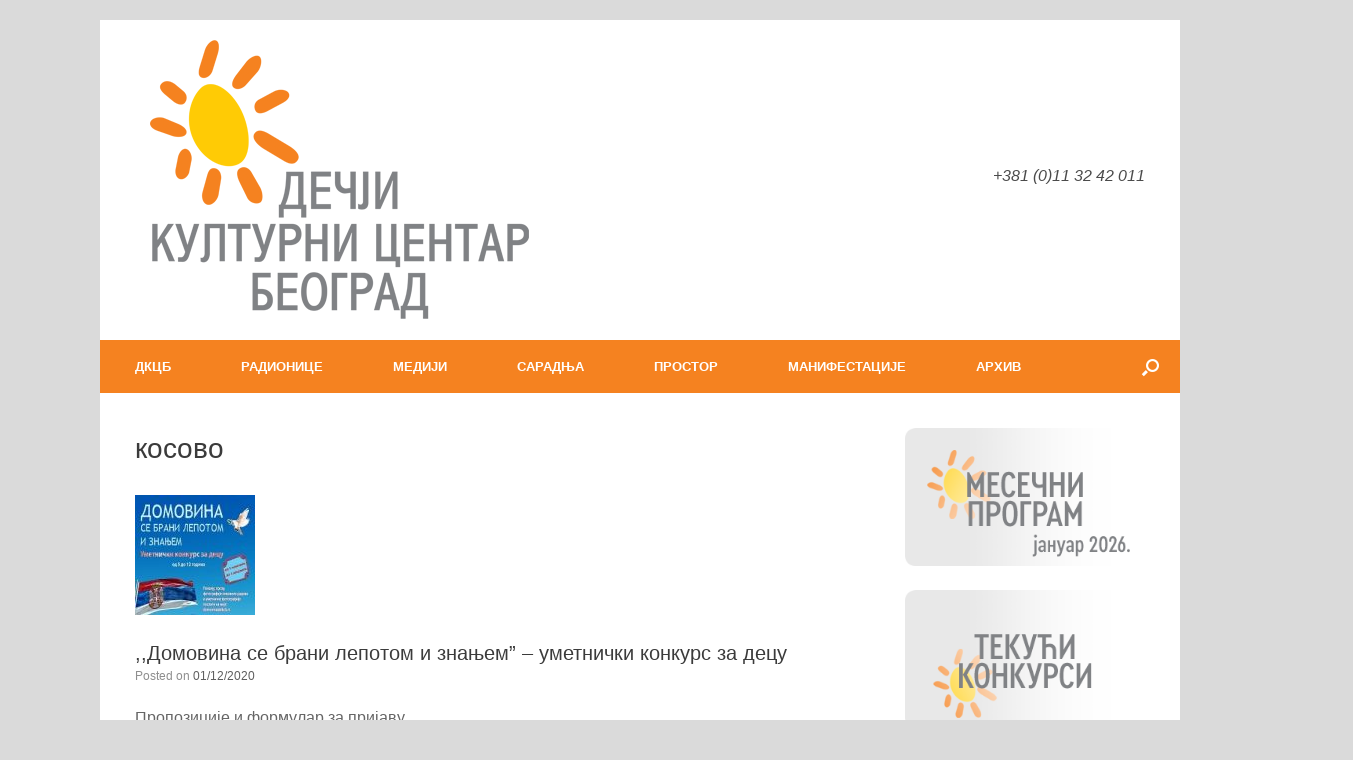

--- FILE ---
content_type: text/html; charset=UTF-8
request_url: https://www.dkcb.rs/tag/%D0%BA%D0%BE%D1%81%D0%BE%D0%B2%D0%BE/
body_size: 27505
content:
<!DOCTYPE html>
<html lang="en-US">
<head>
	<meta charset="UTF-8" />
	<meta http-equiv="X-UA-Compatible" content="IE=10" />
	<link rel="profile" href="https://gmpg.org/xfn/11" />
	<link rel="pingback" href="https://www.dkcb.rs/xmlrpc.php" />
	
<!--/ Open Graphite /-->
<meta property="og:locale" content="en_US" />
<meta property="og:type" content="" />
<meta property="og:url" content="https://www.dkcb.rs/domovina-se-brani-lepotom-i-znanjem/" />
<meta property="og:title" content=",,Домовина се брани лепотом и знањем&#039;&#039; - уметнички конкурс за децу" />
<meta property="og:description" content="Пропозиције и формулар за пријаву" />
<meta property="og:site_name" content="Дечји културни центар Београд" />
<meta property="og:image" content="https://www.dkcb.rs/wp-content/uploads/2020/10/Vizual1-min.jpg" />
<meta property="og:image:width" content="200" />
<meta property="og:image:height" content="200" />

<meta itemprop="description" content="Пропозиције и формулар за пријаву" />
<meta itemprop="image" content="https://www.dkcb.rs/wp-content/uploads/2020/10/Vizual1-min.jpg" />

<meta name="twitter:card" content="summary_large_image" />
<meta name="twitter:url" content="https://www.dkcb.rs/domovina-se-brani-lepotom-i-znanjem/" />
<meta name="twitter:title" content=",,Домовина се брани лепотом и знањем&#039;&#039; - уметнички конкурс за децу" />
<meta name="twitter:description" content="Пропозиције и формулар за пријаву" />
<meta name="twitter:image" content="https://www.dkcb.rs/wp-content/uploads/2020/10/Vizual1-min.jpg" />
<meta name="twitter:site" content="Дечји културни центар Београд" />
<!--/ Open Graphite End /-->

<title>косово &#8211; Дечји културни центар Београд</title>
<meta name='robots' content='max-image-preview:large' />
	<style>img:is([sizes="auto" i], [sizes^="auto," i]) { contain-intrinsic-size: 3000px 1500px }</style>
	<link rel="alternate" type="application/rss+xml" title="Дечји културни центар Београд &raquo; Feed" href="https://www.dkcb.rs/feed/" />
<link rel="alternate" type="application/rss+xml" title="Дечји културни центар Београд &raquo; Comments Feed" href="https://www.dkcb.rs/comments/feed/" />
<link rel="alternate" type="application/rss+xml" title="Дечји културни центар Београд &raquo; косово Tag Feed" href="https://www.dkcb.rs/tag/%d0%ba%d0%be%d1%81%d0%be%d0%b2%d0%be/feed/" />
<script type="text/javascript">
/* <![CDATA[ */
window._wpemojiSettings = {"baseUrl":"https:\/\/s.w.org\/images\/core\/emoji\/15.0.3\/72x72\/","ext":".png","svgUrl":"https:\/\/s.w.org\/images\/core\/emoji\/15.0.3\/svg\/","svgExt":".svg","source":{"concatemoji":"https:\/\/www.dkcb.rs\/wp-includes\/js\/wp-emoji-release.min.js?ver=898ba876ecebc080bd69176b11003ac9"}};
/*! This file is auto-generated */
!function(i,n){var o,s,e;function c(e){try{var t={supportTests:e,timestamp:(new Date).valueOf()};sessionStorage.setItem(o,JSON.stringify(t))}catch(e){}}function p(e,t,n){e.clearRect(0,0,e.canvas.width,e.canvas.height),e.fillText(t,0,0);var t=new Uint32Array(e.getImageData(0,0,e.canvas.width,e.canvas.height).data),r=(e.clearRect(0,0,e.canvas.width,e.canvas.height),e.fillText(n,0,0),new Uint32Array(e.getImageData(0,0,e.canvas.width,e.canvas.height).data));return t.every(function(e,t){return e===r[t]})}function u(e,t,n){switch(t){case"flag":return n(e,"\ud83c\udff3\ufe0f\u200d\u26a7\ufe0f","\ud83c\udff3\ufe0f\u200b\u26a7\ufe0f")?!1:!n(e,"\ud83c\uddfa\ud83c\uddf3","\ud83c\uddfa\u200b\ud83c\uddf3")&&!n(e,"\ud83c\udff4\udb40\udc67\udb40\udc62\udb40\udc65\udb40\udc6e\udb40\udc67\udb40\udc7f","\ud83c\udff4\u200b\udb40\udc67\u200b\udb40\udc62\u200b\udb40\udc65\u200b\udb40\udc6e\u200b\udb40\udc67\u200b\udb40\udc7f");case"emoji":return!n(e,"\ud83d\udc26\u200d\u2b1b","\ud83d\udc26\u200b\u2b1b")}return!1}function f(e,t,n){var r="undefined"!=typeof WorkerGlobalScope&&self instanceof WorkerGlobalScope?new OffscreenCanvas(300,150):i.createElement("canvas"),a=r.getContext("2d",{willReadFrequently:!0}),o=(a.textBaseline="top",a.font="600 32px Arial",{});return e.forEach(function(e){o[e]=t(a,e,n)}),o}function t(e){var t=i.createElement("script");t.src=e,t.defer=!0,i.head.appendChild(t)}"undefined"!=typeof Promise&&(o="wpEmojiSettingsSupports",s=["flag","emoji"],n.supports={everything:!0,everythingExceptFlag:!0},e=new Promise(function(e){i.addEventListener("DOMContentLoaded",e,{once:!0})}),new Promise(function(t){var n=function(){try{var e=JSON.parse(sessionStorage.getItem(o));if("object"==typeof e&&"number"==typeof e.timestamp&&(new Date).valueOf()<e.timestamp+604800&&"object"==typeof e.supportTests)return e.supportTests}catch(e){}return null}();if(!n){if("undefined"!=typeof Worker&&"undefined"!=typeof OffscreenCanvas&&"undefined"!=typeof URL&&URL.createObjectURL&&"undefined"!=typeof Blob)try{var e="postMessage("+f.toString()+"("+[JSON.stringify(s),u.toString(),p.toString()].join(",")+"));",r=new Blob([e],{type:"text/javascript"}),a=new Worker(URL.createObjectURL(r),{name:"wpTestEmojiSupports"});return void(a.onmessage=function(e){c(n=e.data),a.terminate(),t(n)})}catch(e){}c(n=f(s,u,p))}t(n)}).then(function(e){for(var t in e)n.supports[t]=e[t],n.supports.everything=n.supports.everything&&n.supports[t],"flag"!==t&&(n.supports.everythingExceptFlag=n.supports.everythingExceptFlag&&n.supports[t]);n.supports.everythingExceptFlag=n.supports.everythingExceptFlag&&!n.supports.flag,n.DOMReady=!1,n.readyCallback=function(){n.DOMReady=!0}}).then(function(){return e}).then(function(){var e;n.supports.everything||(n.readyCallback(),(e=n.source||{}).concatemoji?t(e.concatemoji):e.wpemoji&&e.twemoji&&(t(e.twemoji),t(e.wpemoji)))}))}((window,document),window._wpemojiSettings);
/* ]]> */
</script>
<link rel='stylesheet' id='dashicons-css' href='https://www.dkcb.rs/wp-includes/css/dashicons.min.css?ver=898ba876ecebc080bd69176b11003ac9' type='text/css' media='all' />
<link rel='stylesheet' id='post-views-counter-frontend-css' href='https://www.dkcb.rs/wp-content/plugins/post-views-counter/css/frontend.min.css?ver=1.5.5' type='text/css' media='all' />
<style id='wp-emoji-styles-inline-css' type='text/css'>

	img.wp-smiley, img.emoji {
		display: inline !important;
		border: none !important;
		box-shadow: none !important;
		height: 1em !important;
		width: 1em !important;
		margin: 0 0.07em !important;
		vertical-align: -0.1em !important;
		background: none !important;
		padding: 0 !important;
	}
</style>
<style id='pdfemb-pdf-embedder-viewer-style-inline-css' type='text/css'>
.wp-block-pdfemb-pdf-embedder-viewer{max-width:none}

</style>
<link rel='stylesheet' id='bwg_fonts-css' href='https://www.dkcb.rs/wp-content/plugins/photo-gallery/css/bwg-fonts/fonts.css?ver=0.0.1' type='text/css' media='all' />
<link rel='stylesheet' id='sumoselect-css' href='https://www.dkcb.rs/wp-content/plugins/photo-gallery/css/sumoselect.min.css?ver=3.4.6' type='text/css' media='all' />
<link rel='stylesheet' id='mCustomScrollbar-css' href='https://www.dkcb.rs/wp-content/plugins/photo-gallery/css/jquery.mCustomScrollbar.min.css?ver=3.1.5' type='text/css' media='all' />
<link rel='stylesheet' id='bwg_frontend-css' href='https://www.dkcb.rs/wp-content/plugins/photo-gallery/css/styles.min.css?ver=1.8.35' type='text/css' media='all' />
<link rel='stylesheet' id='audioigniter-css' href='https://www.dkcb.rs/wp-content/plugins/audioigniter/player/build/style.css?ver=2.0.1' type='text/css' media='all' />
<link rel='stylesheet' id='vantage-style-css' href='https://www.dkcb.rs/wp-content/themes/vantage/style.css?ver=1.20.32' type='text/css' media='all' />
<link rel='stylesheet' id='font-awesome-css' href='https://www.dkcb.rs/wp-content/themes/vantage/fontawesome/css/font-awesome.css?ver=4.6.2' type='text/css' media='all' />
<link rel='stylesheet' id='siteorigin-mobilenav-css' href='https://www.dkcb.rs/wp-content/themes/vantage/inc/mobilenav/css/mobilenav.css?ver=1.20.32' type='text/css' media='all' />
<link rel='stylesheet' id='dflip-style-css' href='https://www.dkcb.rs/wp-content/plugins/3d-flipbook-dflip-lite/assets/css/dflip.min.css?ver=2.3.57' type='text/css' media='all' />
<link rel="stylesheet" type="text/css" href="https://www.dkcb.rs/wp-content/plugins/smart-slider-3/Public/SmartSlider3/Application/Frontend/Assets/dist/smartslider.min.css?ver=fe0c9112" media="all">
<style data-related="n2-ss-5">div#n2-ss-5 .n2-ss-slider-1{display:grid;position:relative;}div#n2-ss-5 .n2-ss-slider-2{display:grid;position:relative;overflow:hidden;padding:0px 0px 0px 0px;border:0px solid RGBA(62,62,62,1);border-radius:0px;background-clip:padding-box;background-repeat:repeat;background-position:50% 50%;background-size:cover;background-attachment:scroll;z-index:1;}div#n2-ss-5:not(.n2-ss-loaded) .n2-ss-slider-2{background-image:none !important;}div#n2-ss-5 .n2-ss-slider-3{display:grid;grid-template-areas:'cover';position:relative;overflow:hidden;z-index:10;}div#n2-ss-5 .n2-ss-slider-3 > *{grid-area:cover;}div#n2-ss-5 .n2-ss-slide-backgrounds,div#n2-ss-5 .n2-ss-slider-3 > .n2-ss-divider{position:relative;}div#n2-ss-5 .n2-ss-slide-backgrounds{z-index:10;}div#n2-ss-5 .n2-ss-slide-backgrounds > *{overflow:hidden;}div#n2-ss-5 .n2-ss-slide-background{transform:translateX(-100000px);}div#n2-ss-5 .n2-ss-slider-4{place-self:center;position:relative;width:100%;height:100%;z-index:20;display:grid;grid-template-areas:'slide';}div#n2-ss-5 .n2-ss-slider-4 > *{grid-area:slide;}div#n2-ss-5.n2-ss-full-page--constrain-ratio .n2-ss-slider-4{height:auto;}div#n2-ss-5 .n2-ss-slide{display:grid;place-items:center;grid-auto-columns:100%;position:relative;z-index:20;-webkit-backface-visibility:hidden;transform:translateX(-100000px);}div#n2-ss-5 .n2-ss-slide{perspective:1500px;}div#n2-ss-5 .n2-ss-slide-active{z-index:21;}.n2-ss-background-animation{position:absolute;top:0;left:0;width:100%;height:100%;z-index:3;}div#n2-ss-5 .nextend-arrow{cursor:pointer;overflow:hidden;line-height:0 !important;z-index:18;-webkit-user-select:none;}div#n2-ss-5 .nextend-arrow img{position:relative;display:block;}div#n2-ss-5 .nextend-arrow img.n2-arrow-hover-img{display:none;}div#n2-ss-5 .nextend-arrow:FOCUS img.n2-arrow-hover-img,div#n2-ss-5 .nextend-arrow:HOVER img.n2-arrow-hover-img{display:inline;}div#n2-ss-5 .nextend-arrow:FOCUS img.n2-arrow-normal-img,div#n2-ss-5 .nextend-arrow:HOVER img.n2-arrow-normal-img{display:none;}div#n2-ss-5 .nextend-arrow-animated{overflow:hidden;}div#n2-ss-5 .nextend-arrow-animated > div{position:relative;}div#n2-ss-5 .nextend-arrow-animated .n2-active{position:absolute;}div#n2-ss-5 .nextend-arrow-animated-fade{transition:background 0.3s, opacity 0.4s;}div#n2-ss-5 .nextend-arrow-animated-horizontal > div{transition:all 0.4s;transform:none;}div#n2-ss-5 .nextend-arrow-animated-horizontal .n2-active{top:0;}div#n2-ss-5 .nextend-arrow-previous.nextend-arrow-animated-horizontal .n2-active{left:100%;}div#n2-ss-5 .nextend-arrow-next.nextend-arrow-animated-horizontal .n2-active{right:100%;}div#n2-ss-5 .nextend-arrow-previous.nextend-arrow-animated-horizontal:HOVER > div,div#n2-ss-5 .nextend-arrow-previous.nextend-arrow-animated-horizontal:FOCUS > div{transform:translateX(-100%);}div#n2-ss-5 .nextend-arrow-next.nextend-arrow-animated-horizontal:HOVER > div,div#n2-ss-5 .nextend-arrow-next.nextend-arrow-animated-horizontal:FOCUS > div{transform:translateX(100%);}div#n2-ss-5 .nextend-arrow-animated-vertical > div{transition:all 0.4s;transform:none;}div#n2-ss-5 .nextend-arrow-animated-vertical .n2-active{left:0;}div#n2-ss-5 .nextend-arrow-previous.nextend-arrow-animated-vertical .n2-active{top:100%;}div#n2-ss-5 .nextend-arrow-next.nextend-arrow-animated-vertical .n2-active{bottom:100%;}div#n2-ss-5 .nextend-arrow-previous.nextend-arrow-animated-vertical:HOVER > div,div#n2-ss-5 .nextend-arrow-previous.nextend-arrow-animated-vertical:FOCUS > div{transform:translateY(-100%);}div#n2-ss-5 .nextend-arrow-next.nextend-arrow-animated-vertical:HOVER > div,div#n2-ss-5 .nextend-arrow-next.nextend-arrow-animated-vertical:FOCUS > div{transform:translateY(100%);}div#n2-ss-5 .n2-ss-slide-limiter{max-width:400px;}div#n2-ss-5 .n-uc-pMXBwLZql0M6{padding:10px 10px 10px 10px}div#n2-ss-5 .n-uc-CJCq7Nlp4RVw{padding:10px 10px 10px 10px}div#n2-ss-5 .n-uc-C9juvtqejxNi{padding:10px 10px 10px 10px}div#n2-ss-5 .n-uc-KxfnVE6fuaJB{padding:10px 10px 10px 10px}div#n2-ss-5 .n-uc-tdKBjM5kNjGS{padding:10px 10px 10px 10px}div#n2-ss-5 .n-uc-Wj8tNJ4p2piF{padding:10px 10px 10px 10px}div#n2-ss-5 .n-uc-I9ZZHio4TN1E{padding:10px 10px 10px 10px}div#n2-ss-5 .n-uc-AfF4zAENassy{padding:10px 10px 10px 10px}div#n2-ss-5 .n-uc-POroODPero6m{padding:10px 10px 10px 10px}div#n2-ss-5 .n-uc-hPL293HzaPY0{padding:10px 10px 10px 10px}div#n2-ss-5 .n-uc-ArxBOcPx36Rz{padding:10px 10px 10px 10px}div#n2-ss-5 .n-uc-lu4nm5KBuru5{padding:10px 10px 10px 10px}div#n2-ss-5 .n-uc-ckAwQKLwjSJI{padding:10px 10px 10px 10px}div#n2-ss-5 .n-uc-OwzaDpvGB8PD{padding:10px 10px 10px 10px}div#n2-ss-5 .n-uc-hUAmmOnylVj3{padding:10px 10px 10px 10px}div#n2-ss-5 .n-uc-B2e1QDLq5cas{padding:10px 10px 10px 10px}div#n2-ss-5 .nextend-arrow img{width: 32px}@media (min-width: 1200px){div#n2-ss-5 [data-hide-desktopportrait="1"]{display: none !important;}}@media (orientation: landscape) and (max-width: 1199px) and (min-width: 901px),(orientation: portrait) and (max-width: 1199px) and (min-width: 701px){div#n2-ss-5 .n2-ss-slide-limiter{max-width:400px;}div#n2-ss-5 [data-hide-tabletportrait="1"]{display: none !important;}}@media (orientation: landscape) and (max-width: 900px),(orientation: portrait) and (max-width: 700px){div#n2-ss-5 .n2-ss-slide-limiter{max-width:480px;}div#n2-ss-5 [data-hide-mobileportrait="1"]{display: none !important;}div#n2-ss-5 .nextend-arrow img{width: 16px}}</style>
<script>(function(){this._N2=this._N2||{_r:[],_d:[],r:function(){this._r.push(arguments)},d:function(){this._d.push(arguments)}}}).call(window);</script><script src="https://www.dkcb.rs/wp-content/plugins/smart-slider-3/Public/SmartSlider3/Application/Frontend/Assets/dist/n2.min.js?ver=fe0c9112" defer async></script>
<script src="https://www.dkcb.rs/wp-content/plugins/smart-slider-3/Public/SmartSlider3/Application/Frontend/Assets/dist/smartslider-frontend.min.js?ver=fe0c9112" defer async></script>
<script src="https://www.dkcb.rs/wp-content/plugins/smart-slider-3/Public/SmartSlider3/Slider/SliderType/Simple/Assets/dist/ss-simple.min.js?ver=fe0c9112" defer async></script>
<script src="https://www.dkcb.rs/wp-content/plugins/smart-slider-3/Public/SmartSlider3/Widget/Arrow/ArrowImage/Assets/dist/w-arrow-image.min.js?ver=fe0c9112" defer async></script>
<script>_N2.r('documentReady',function(){_N2.r(["documentReady","smartslider-frontend","SmartSliderWidgetArrowImage","ss-simple"],function(){new _N2.SmartSliderSimple('n2-ss-5',{"admin":false,"background.video.mobile":1,"loadingTime":2000,"alias":{"id":0,"smoothScroll":0,"slideSwitch":0,"scroll":1},"align":"normal","isDelayed":0,"responsive":{"mediaQueries":{"all":false,"desktopportrait":["(min-width: 1200px)"],"tabletportrait":["(orientation: landscape) and (max-width: 1199px) and (min-width: 901px)","(orientation: portrait) and (max-width: 1199px) and (min-width: 701px)"],"mobileportrait":["(orientation: landscape) and (max-width: 900px)","(orientation: portrait) and (max-width: 700px)"]},"base":{"slideOuterWidth":300,"slideOuterHeight":300,"sliderWidth":300,"sliderHeight":300,"slideWidth":300,"slideHeight":300},"hideOn":{"desktopLandscape":false,"desktopPortrait":false,"tabletLandscape":false,"tabletPortrait":false,"mobileLandscape":false,"mobilePortrait":false},"onResizeEnabled":true,"type":"auto","sliderHeightBasedOn":"real","focusUser":1,"focusEdge":"auto","breakpoints":[{"device":"tabletPortrait","type":"max-screen-width","portraitWidth":1199,"landscapeWidth":1199},{"device":"mobilePortrait","type":"max-screen-width","portraitWidth":700,"landscapeWidth":900}],"enabledDevices":{"desktopLandscape":0,"desktopPortrait":1,"tabletLandscape":0,"tabletPortrait":1,"mobileLandscape":0,"mobilePortrait":1},"sizes":{"desktopPortrait":{"width":300,"height":300,"max":3000,"min":300},"tabletPortrait":{"width":300,"height":300,"customHeight":false,"max":1199,"min":300},"mobilePortrait":{"width":300,"height":300,"customHeight":false,"max":900,"min":300}},"overflowHiddenPage":0,"focus":{"offsetTop":"#wpadminbar","offsetBottom":""}},"controls":{"mousewheel":0,"touch":"horizontal","keyboard":1,"blockCarouselInteraction":1},"playWhenVisible":1,"playWhenVisibleAt":0.5,"lazyLoad":0,"lazyLoadNeighbor":0,"blockrightclick":0,"maintainSession":0,"autoplay":{"enabled":1,"start":1,"duration":4000,"autoplayLoop":1,"allowReStart":0,"pause":{"click":1,"mouse":"enter","mediaStarted":1},"resume":{"click":1,"mouse":"leave","mediaEnded":1,"slidechanged":0},"interval":1,"intervalModifier":"loop","intervalSlide":"current"},"perspective":1500,"layerMode":{"playOnce":0,"playFirstLayer":1,"mode":"skippable","inAnimation":"mainInEnd"},"bgAnimations":0,"mainanimation":{"type":"horizontal","duration":800,"delay":0,"ease":"easeOutQuad","shiftedBackgroundAnimation":0},"carousel":1,"initCallbacks":function(){new _N2.SmartSliderWidgetArrowImage(this)}})})});</script><script type="text/javascript" id="jquery-core-js-extra">
/* <![CDATA[ */
var SDT_DATA = {"ajaxurl":"https:\/\/www.dkcb.rs\/wp-admin\/admin-ajax.php","siteUrl":"https:\/\/www.dkcb.rs\/","pluginsUrl":"https:\/\/www.dkcb.rs\/wp-content\/plugins","isAdmin":""};
/* ]]> */
</script>
<script type="text/javascript" src="https://www.dkcb.rs/wp-includes/js/jquery/jquery.min.js?ver=3.7.1" id="jquery-core-js"></script>
<script type="text/javascript" src="https://www.dkcb.rs/wp-includes/js/jquery/jquery-migrate.min.js?ver=3.4.1" id="jquery-migrate-js"></script>
<script type="text/javascript" src="https://www.dkcb.rs/wp-content/plugins/photo-gallery/js/jquery.sumoselect.min.js?ver=3.4.6" id="sumoselect-js"></script>
<script type="text/javascript" src="https://www.dkcb.rs/wp-content/plugins/photo-gallery/js/tocca.min.js?ver=2.0.9" id="bwg_mobile-js"></script>
<script type="text/javascript" src="https://www.dkcb.rs/wp-content/plugins/photo-gallery/js/jquery.mCustomScrollbar.concat.min.js?ver=3.1.5" id="mCustomScrollbar-js"></script>
<script type="text/javascript" src="https://www.dkcb.rs/wp-content/plugins/photo-gallery/js/jquery.fullscreen.min.js?ver=0.6.0" id="jquery-fullscreen-js"></script>
<script type="text/javascript" id="bwg_frontend-js-extra">
/* <![CDATA[ */
var bwg_objectsL10n = {"bwg_field_required":"field is required.","bwg_mail_validation":"This is not a valid email address.","bwg_search_result":"There are no images matching your search.","bwg_select_tag":"Select Tag","bwg_order_by":"Order By","bwg_search":"Search","bwg_show_ecommerce":"Show Ecommerce","bwg_hide_ecommerce":"Hide Ecommerce","bwg_show_comments":"Show Comments","bwg_hide_comments":"Hide Comments","bwg_restore":"Restore","bwg_maximize":"Maximize","bwg_fullscreen":"Fullscreen","bwg_exit_fullscreen":"Exit Fullscreen","bwg_search_tag":"SEARCH...","bwg_tag_no_match":"No tags found","bwg_all_tags_selected":"All tags selected","bwg_tags_selected":"tags selected","play":"Play","pause":"Pause","is_pro":"","bwg_play":"Play","bwg_pause":"Pause","bwg_hide_info":"Hide info","bwg_show_info":"Show info","bwg_hide_rating":"Hide rating","bwg_show_rating":"Show rating","ok":"Ok","cancel":"Cancel","select_all":"Select all","lazy_load":"0","lazy_loader":"https:\/\/www.dkcb.rs\/wp-content\/plugins\/photo-gallery\/images\/ajax_loader.png","front_ajax":"0","bwg_tag_see_all":"see all tags","bwg_tag_see_less":"see less tags"};
/* ]]> */
</script>
<script type="text/javascript" src="https://www.dkcb.rs/wp-content/plugins/photo-gallery/js/scripts.min.js?ver=1.8.35" id="bwg_frontend-js"></script>
<script type="text/javascript" src="https://www.dkcb.rs/wp-content/themes/vantage/js/jquery.flexslider.min.js?ver=2.1" id="jquery-flexslider-js"></script>
<script type="text/javascript" src="https://www.dkcb.rs/wp-content/themes/vantage/js/jquery.touchSwipe.min.js?ver=1.6.6" id="jquery-touchswipe-js"></script>
<script type="text/javascript" id="vantage-main-js-extra">
/* <![CDATA[ */
var vantage = {"fitvids":"1"};
/* ]]> */
</script>
<script type="text/javascript" src="https://www.dkcb.rs/wp-content/themes/vantage/js/jquery.theme-main.min.js?ver=1.20.32" id="vantage-main-js"></script>
<script type="text/javascript" src="https://www.dkcb.rs/wp-content/plugins/so-widgets-bundle/js/lib/jquery.fitvids.min.js?ver=1.1" id="jquery-fitvids-js"></script>
<!--[if lt IE 9]>
<script type="text/javascript" src="https://www.dkcb.rs/wp-content/themes/vantage/js/html5.min.js?ver=3.7.3" id="vantage-html5-js"></script>
<![endif]-->
<!--[if (gte IE 6)&(lte IE 8)]>
<script type="text/javascript" src="https://www.dkcb.rs/wp-content/themes/vantage/js/selectivizr.min.js?ver=1.0.3b" id="vantage-selectivizr-js"></script>
<![endif]-->
<script type="text/javascript" id="siteorigin-mobilenav-js-extra">
/* <![CDATA[ */
var mobileNav = {"search":{"url":"https:\/\/www.dkcb.rs","placeholder":"Search"},"text":{"navigate":"\u0438\u0437\u0431\u043e\u0440","back":"Back","close":"Close"},"nextIconUrl":"https:\/\/www.dkcb.rs\/wp-content\/themes\/vantage\/inc\/mobilenav\/images\/next.png","mobileMenuClose":"<i class=\"fa fa-times\"><\/i>"};
/* ]]> */
</script>
<script type="text/javascript" src="https://www.dkcb.rs/wp-content/themes/vantage/inc/mobilenav/js/mobilenav.min.js?ver=1.20.32" id="siteorigin-mobilenav-js"></script>
<link rel="https://api.w.org/" href="https://www.dkcb.rs/wp-json/" /><link rel="alternate" title="JSON" type="application/json" href="https://www.dkcb.rs/wp-json/wp/v2/tags/2886" /><link rel="EditURI" type="application/rsd+xml" title="RSD" href="https://www.dkcb.rs/xmlrpc.php?rsd" />
		<script>
			document.documentElement.className = document.documentElement.className.replace('no-js', 'js');
		</script>
				<style>
			.no-js img.lazyload {
				display: none;
			}

			figure.wp-block-image img.lazyloading {
				min-width: 150px;
			}

						.lazyload, .lazyloading {
				opacity: 0;
			}

			.lazyloaded {
				opacity: 1;
				transition: opacity 400ms;
				transition-delay: 0ms;
			}

					</style>
		<meta name="viewport" content="width=device-width, initial-scale=1" />			<style type="text/css">
				.so-mobilenav-mobile + * { display: none; }
				@media screen and (max-width: 480px) { .so-mobilenav-mobile + * { display: block; } .so-mobilenav-standard + * { display: none; } .site-navigation #search-icon { display: none; } .has-menu-search .main-navigation ul { margin-right: 0 !important; }
				
								}
			</style>
				<style type="text/css" media="screen">
			#footer-widgets .widget { width: 33.333%; }
			#masthead-widgets .widget { width: 100%; }
		</style>
		<style type="text/css" id="vantage-footer-widgets">#footer-widgets aside { width : 33.333%; }</style> <style type="text/css" id="customizer-css">#masthead.site-header .hgroup .site-title, #masthead.masthead-logo-in-menu .logo > .site-title { font-size: 36px } #masthead .hgroup .support-text, #masthead .hgroup .site-description { font-size: 16px } .entry-content { font-size: 16px } #masthead .hgroup { padding-top: 30px; padding-bottom: 30px } .entry-content a, .entry-content a:visited, article.post .author-box .box-content .author-posts a:hover, #secondary a, #secondary a:visited, #masthead .hgroup a, #masthead .hgroup a:visited, .comment-form .logged-in-as a, .comment-form .logged-in-as a:visited { color: #f5821f } .entry-content a, .textwidget a { text-decoration: none } .entry-content a:hover, .entry-content a:focus, .entry-content a:active, #secondary a:hover, #masthead .hgroup a:hover, #masthead .hgroup a:focus, #masthead .hgroup a:active, .comment-form .logged-in-as a:hover, .comment-form .logged-in-as a:focus, .comment-form .logged-in-as a:active { color: #808284 } .entry-content a:hover, .textwidget a:hover { text-decoration: underline } .main-navigation, .site-header .shopping-cart-dropdown { background-color: #f58220 } .main-navigation a, .site-header .shopping-cart-link [class^="fa fa-"], .site-header .shopping-cart-dropdown .widget .product_list_widget li.mini_cart_item, .site-header .shopping-cart-dropdown .widget .total { color: #ffffff } .main-navigation ul ul { background-color: #f58220 } .main-navigation ul ul a { color: #ffffff } .main-navigation ul li:hover > a, .main-navigation ul li.focus > a, #search-icon #search-icon-icon:hover, #search-icon #search-icon-icon:focus, .site-header .shopping-cart-link .shopping-cart-count { background-color: #ffcb05 } .main-navigation ul li:hover > a, .main-navigation ul li:focus > a, .main-navigation ul li:hover > a [class^="fa fa-"] { color: #808285 } .main-navigation ul ul li:hover > a, .main-navigation ul ul li.focus > a { background-color: #ffcb05 } .main-navigation ul ul li:hover > a { color: #808285 } #search-icon #search-icon-icon { background-color: #f58220 } #search-icon #search-icon-icon .vantage-icon-search { color: #ffffff } #search-icon #search-icon-icon:hover .vantage-icon-search, #search-icon #search-icon-icon:focus .vantage-icon-search { color: #808285 } #search-icon .searchform { background-color: #ffcb05 } #search-icon .searchform input[name=s] { color: #808285 } .mobile-nav-frame { background-color: #f58220 } .mobile-nav-frame .title { background-color: #f58220 } .mobile-nav-frame form.search input[type=search] { background-color: #ffcb05 } .mobile-nav-frame ul li a.link, .mobile-nav-frame .next { color: #ffffff } .mobile-nav-frame ul { background-color: #f58220 } a.button, button, html input[type="button"], input[type="reset"], input[type="submit"], .post-navigation a, #image-navigation a, article.post .more-link, article.page .more-link, .paging-navigation a, .woocommerce #page-wrapper .button, .woocommerce a.button, .woocommerce .checkout-button, .woocommerce input.button, #infinite-handle span button { text-shadow: none } a.button, button, html input[type="button"], input[type="reset"], input[type="submit"], .post-navigation a, #image-navigation a, article.post .more-link, article.page .more-link, .paging-navigation a, .woocommerce #page-wrapper .button, .woocommerce a.button, .woocommerce .checkout-button, .woocommerce input.button, .woocommerce #respond input#submit.alt, .woocommerce a.button.alt, .woocommerce button.button.alt, .woocommerce input.button.alt, #infinite-handle span { -webkit-box-shadow: none; -moz-box-shadow: none; box-shadow: none } #masthead { background-color: #ffffff } #main { background-color: #ffffff } #colophon, body.layout-full { background-color: #f58220 } #footer-widgets .widget .widget-title { color: #ffffff } #colophon #theme-attribution, #colophon #site-info { color: #ffffff } #scroll-to-top { background: #333333 } </style><link rel="icon" href="https://www.dkcb.rs/wp-content/uploads/2019/05/cropped-logo-dkcb-favicon-512x512-32x32.png" sizes="32x32" />
<link rel="icon" href="https://www.dkcb.rs/wp-content/uploads/2019/05/cropped-logo-dkcb-favicon-512x512-192x192.png" sizes="192x192" />
<link rel="apple-touch-icon" href="https://www.dkcb.rs/wp-content/uploads/2019/05/cropped-logo-dkcb-favicon-512x512-180x180.png" />
<meta name="msapplication-TileImage" content="https://www.dkcb.rs/wp-content/uploads/2019/05/cropped-logo-dkcb-favicon-512x512-270x270.png" />
</head>

<body data-rsssl=1 class="archive tag tag-2886 wp-custom-logo responsive layout-boxed no-js has-sidebar has-menu-search page-layout-default sidebar-position-right mobilenav">


<div id="page-wrapper">

	<a class="skip-link screen-reader-text" href="#content">Skip to content</a>

	
	
		<header id="masthead" class="site-header" role="banner">

	<div class="hgroup full-container ">

		
			<div class="logo-wrapper">
				<a href="https://www.dkcb.rs/" title="Дечји културни центар Београд" rel="home" class="logo">
					<img data-src="https://www.dkcb.rs/wp-content/uploads/2023/09/dkcb_logo_x300_72px.png"  class="logo-no-height-constrain lazyload"  width="408"  height="300"  alt="Дечји културни центар Београд Logo" src="[data-uri]" style="--smush-placeholder-width: 408px; --smush-placeholder-aspect-ratio: 408/300;" />				</a>
							</div>

			
				<div class="support-text">
					+381 (0)11 32 42 011				</div>

			
		
	</div><!-- .hgroup.full-container -->

	
<nav class="site-navigation main-navigation primary use-vantage-sticky-menu use-sticky-menu mobile-navigation">

	<div class="full-container">
				
		<div class="main-navigation-container">
			<div id="so-mobilenav-standard-1" data-id="1" class="so-mobilenav-standard"></div><div class="menu-dkcbmenu-container"><ul id="menu-dkcbmenu" class="menu"><li id="menu-item-311" class="menu-item menu-item-type-custom menu-item-object-custom menu-item-has-children menu-item-311"><a><span class="icon"></span>ДКЦБ</a>
<ul class="sub-menu">
	<li id="menu-item-62" class="menu-item menu-item-type-post_type menu-item-object-page menu-item-62"><a href="https://www.dkcb.rs/o-nama/">О НАМА</a></li>
	<li id="menu-item-11518" class="menu-item menu-item-type-post_type menu-item-object-page menu-item-11518"><a href="https://www.dkcb.rs/rec-direktora/">РЕЧ ДИРЕКТОРА</a></li>
	<li id="menu-item-36820" class="menu-item menu-item-type-post_type menu-item-object-page menu-item-36820"><a href="https://www.dkcb.rs/organizacija/">ОРГАНИЗАЦИЈА</a></li>
	<li id="menu-item-8363" class="menu-item menu-item-type-post_type menu-item-object-page menu-item-8363"><a href="https://www.dkcb.rs/akti-i-dokumentacija/">АКТИ И ДОКУМЕНТАЦИЈА</a></li>
	<li id="menu-item-61" class="menu-item menu-item-type-post_type menu-item-object-page menu-item-61"><a href="https://www.dkcb.rs/kontakt/">КОНТАКТ</a></li>
	<li id="menu-item-202" class="menu-item menu-item-type-post_type menu-item-object-page menu-item-has-children menu-item-202"><a href="https://www.dkcb.rs/izdavastvo/">ИЗДАВАШТВО</a>
	<ul class="sub-menu">
		<li id="menu-item-27545" class="menu-item menu-item-type-post_type menu-item-object-page menu-item-27545"><a href="https://www.dkcb.rs/muzicko/">МУЗИЧКО</a></li>
		<li id="menu-item-27544" class="menu-item menu-item-type-post_type menu-item-object-page menu-item-27544"><a href="https://www.dkcb.rs/likovno/">ЛИКОВНО</a></li>
		<li id="menu-item-27543" class="menu-item menu-item-type-post_type menu-item-object-page menu-item-27543"><a href="https://www.dkcb.rs/literarno/">ЛИТЕРАРНО</a></li>
		<li id="menu-item-35743" class="menu-item menu-item-type-post_type menu-item-object-page menu-item-35743"><a href="https://www.dkcb.rs/%d0%b5%d0%b4%d1%83%d0%ba%d0%b0%d1%82%d0%b8%d0%b2%d0%bd%d0%be/">ЕДУКАТИВНО</a></li>
		<li id="menu-item-35575" class="menu-item menu-item-type-post_type menu-item-object-page menu-item-has-children menu-item-35575"><a href="https://www.dkcb.rs/online/">ONLINE</a>
		<ul class="sub-menu">
			<li id="menu-item-42219" class="menu-item menu-item-type-post_type menu-item-object-page menu-item-42219"><a href="https://www.dkcb.rs/casopis-za-decu-cika-jova-zmaj/">Часопис за децу ,,Чика Јова ЗМАЈ”</a></li>
		</ul>
</li>
	</ul>
</li>
	<li id="menu-item-42861" class="menu-item menu-item-type-post_type menu-item-object-page menu-item-42861"><a href="https://www.dkcb.rs/nagrade-i-priznanja/">НАГРАДЕ И ПРИЗНАЊА</a></li>
	<li id="menu-item-27323" class="menu-item menu-item-type-post_type menu-item-object-page menu-item-27323"><a href="https://www.dkcb.rs/plaketa-zlatno-sunce/">ПЛАКЕТА ,,ЗЛАТНО СУНЦЕ&#8221;</a></li>
	<li id="menu-item-43641" class="menu-item menu-item-type-post_type menu-item-object-page menu-item-has-children menu-item-43641"><a href="https://www.dkcb.rs/postavke/">ПОСТАВКЕ</a>
	<ul class="sub-menu">
		<li id="menu-item-43648" class="menu-item menu-item-type-post_type menu-item-object-page menu-item-43648"><a href="https://www.dkcb.rs/cetvrtko/">ЧЕТВРТКО</a></li>
		<li id="menu-item-43644" class="menu-item menu-item-type-post_type menu-item-object-page menu-item-43644"><a href="https://www.dkcb.rs/pisac-i-glumac/">ПИСАЦ И ГЛУМАЦ</a></li>
	</ul>
</li>
</ul>
</li>
<li id="menu-item-835" class="menu-item menu-item-type-post_type menu-item-object-page menu-item-has-children menu-item-835"><a href="https://www.dkcb.rs/radionice-dkc-beograd/">РАДИОНИЦЕ</a>
<ul class="sub-menu">
	<li id="menu-item-859" class="menu-item menu-item-type-post_type menu-item-object-page menu-item-has-children menu-item-859"><a href="https://www.dkcb.rs/radionice-dkc-beograd/likovna-redakcija-dkc-beograd/">ЛИКОВНА РЕДАКЦИЈА</a>
	<ul class="sub-menu">
		<li id="menu-item-16860" class="menu-item menu-item-type-post_type menu-item-object-page menu-item-16860"><a href="https://www.dkcb.rs/atelje-za-primenjenu-umetnost-stvaraonica/">Атеље за примењену уметност СТВАРАОНИЦА</a></li>
		<li id="menu-item-2156" class="menu-item menu-item-type-post_type menu-item-object-page menu-item-2156"><a href="https://www.dkcb.rs/radionice-dkc-beograd/likovna-redakcija-dkc-beograd/atelje-za-likovnu-umetnost-2/">ЛИКОВНИ АТЕЉЕ</a></li>
		<li id="menu-item-172" class="menu-item menu-item-type-post_type menu-item-object-page menu-item-172"><a href="https://www.dkcb.rs/radionice-dkc-beograd/likovna-redakcija-dkc-beograd/radionica-stripa-i-karikature/">РАДИОНИЦА СТРИПА И КАРИКАТУРЕ</a></li>
		<li id="menu-item-25260" class="menu-item menu-item-type-post_type menu-item-object-page menu-item-has-children menu-item-25260"><a href="https://www.dkcb.rs/radionica-grafike/">РАДИОНИЦА ГРАФИКЕ</a>
		<ul class="sub-menu">
			<li id="menu-item-52473" class="menu-item menu-item-type-post_type menu-item-object-page menu-item-52473"><a href="https://www.dkcb.rs/radionica-grafike/o-grafici/">О графици</a></li>
		</ul>
</li>
		<li id="menu-item-173" class="menu-item menu-item-type-post_type menu-item-object-page menu-item-173"><a href="https://www.dkcb.rs/radionice-dkc-beograd/likovna-redakcija-dkc-beograd/radionica-animiranog-filma/">СТУДИО ЗА АНИМИРАНИ ФИЛМ</a></li>
	</ul>
</li>
	<li id="menu-item-841" class="menu-item menu-item-type-post_type menu-item-object-page menu-item-has-children menu-item-841"><a href="https://www.dkcb.rs/radionice-dkc-beograd/muzika-dkc-beograd/">МУЗИКА</a>
	<ul class="sub-menu">
		<li id="menu-item-133" class="menu-item menu-item-type-post_type menu-item-object-page menu-item-133"><a href="https://www.dkcb.rs/radionice-dkc-beograd/muzika-dkc-beograd/skola-pevanja-decije-i-popularne-muzike/">ШКОЛА ПЕВАЊА ДЕЧЈЕ И ПОПУЛАРНЕ МУЗИКЕ ,,НАЂИ СВОЈУ ЗВЕЗДУ&#8221;</a></li>
		<li id="menu-item-131" class="menu-item menu-item-type-post_type menu-item-object-page menu-item-131"><a href="https://www.dkcb.rs/radionice-dkc-beograd/muzika-dkc-beograd/muzicka-igraonica/">МУЗИЧКА ИГРАОНИЦА</a></li>
		<li id="menu-item-130" class="menu-item menu-item-type-post_type menu-item-object-page menu-item-130"><a href="https://www.dkcb.rs/radionice-dkc-beograd/muzika-dkc-beograd/hor-decjeg-kulturnog-centra-beograd/">ХОР ДЕЧЈЕГ КУЛТУРНОГ ЦЕНТРА БЕОГРАД</a></li>
	</ul>
</li>
	<li id="menu-item-42070" class="menu-item menu-item-type-post_type menu-item-object-page menu-item-has-children menu-item-42070"><a href="https://www.dkcb.rs/radionice-dkc-beograd/gluma/">ГЛУМА</a>
	<ul class="sub-menu">
		<li id="menu-item-73" class="menu-item menu-item-type-post_type menu-item-object-page menu-item-73"><a href="https://www.dkcb.rs/studio-glume/">СТУДИО ГЛУМЕ</a></li>
		<li id="menu-item-6237" class="menu-item menu-item-type-post_type menu-item-object-page menu-item-6237"><a href="https://www.dkcb.rs/belgrade-english-language-theatre/">ПОЗОРИШНА РАДИОНИЦА НА ЕНГЛЕСКОМ ЈЕЗИКУ</a></li>
	</ul>
</li>
	<li id="menu-item-860" class="menu-item menu-item-type-post_type menu-item-object-page menu-item-has-children menu-item-860"><a href="https://www.dkcb.rs/radionice-dkc-beograd/balet-dkc-beograd/">БАЛЕТ</a>
	<ul class="sub-menu">
		<li id="menu-item-152" class="menu-item menu-item-type-post_type menu-item-object-page menu-item-152"><a href="https://www.dkcb.rs/baletski-studio/">БАЛЕТСКИ СТУДИО</a></li>
		<li id="menu-item-151" class="menu-item menu-item-type-post_type menu-item-object-page menu-item-151"><a href="https://www.dkcb.rs/baletska-igraonica/">БАЛЕТСКА ИГРАОНИЦА</a></li>
		<li id="menu-item-25927" class="menu-item menu-item-type-post_type menu-item-object-page menu-item-25927"><a href="https://www.dkcb.rs/%d0%bf%d0%bb%d0%b5%d1%81%d0%b0%d0%be%d0%bd%d0%b8%d1%86%d0%b0-%d0%b4%d0%ba%d1%86%d0%b1/">ПЛЕСАОНИЦА</a></li>
	</ul>
</li>
	<li id="menu-item-6270" class="menu-item menu-item-type-post_type menu-item-object-page menu-item-6270"><a href="https://www.dkcb.rs/radionice-dkc-beograd/kreativno-zabaviste/">КРЕАТИВНО ЗАБАВИШТЕ</a></li>
	<li id="menu-item-52644" class="menu-item menu-item-type-post_type menu-item-object-page menu-item-52644"><a href="https://www.dkcb.rs/vezuljak-cvoruljak/">ВЕЗУЉАК И ЧВОРУЉАК</a></li>
	<li id="menu-item-56665" class="menu-item menu-item-type-post_type menu-item-object-page menu-item-56665"><a href="https://www.dkcb.rs/isheklaj-igracku/">ИСХЕКЛАЈ ИГРАЧКУ</a></li>
	<li id="menu-item-41976" class="menu-item menu-item-type-post_type menu-item-object-page menu-item-41976"><a href="https://www.dkcb.rs/slikutak/">СЛИКУТАК</a></li>
</ul>
</li>
<li id="menu-item-6221" class="menu-item menu-item-type-custom menu-item-object-custom menu-item-has-children menu-item-6221"><a href="https://dkcb.rs"><span class="icon"></span>МЕДИЈИ</a>
<ul class="sub-menu">
	<li id="menu-item-6220" class="menu-item menu-item-type-taxonomy menu-item-object-category menu-item-6220"><a href="https://www.dkcb.rs/category/%d1%81%d0%b0%d0%be%d0%bf%d1%81%d1%82%d0%b5%d1%9a%d0%b5-%d0%b7%d0%b0-%d0%bc%d0%b5%d0%b4%d0%b8%d1%98%d0%b5/">САОПШТЕЊЕ ЗА МЕДИЈЕ</a></li>
	<li id="menu-item-41131" class="menu-item menu-item-type-post_type menu-item-object-page menu-item-has-children menu-item-41131"><a href="https://www.dkcb.rs/press-clipping/">PRESS CLIPPING</a>
	<ul class="sub-menu">
		<li id="menu-item-59810" class="menu-item menu-item-type-post_type menu-item-object-page menu-item-59810"><a href="https://www.dkcb.rs/press-clipping-2025/">2025</a></li>
		<li id="menu-item-55126" class="menu-item menu-item-type-post_type menu-item-object-page menu-item-55126"><a href="https://www.dkcb.rs/press-clipping-2024/">2024</a></li>
		<li id="menu-item-55127" class="menu-item menu-item-type-post_type menu-item-object-page menu-item-55127"><a href="https://www.dkcb.rs/press-clipping-2023/">2023</a></li>
	</ul>
</li>
</ul>
</li>
<li id="menu-item-6218" class="menu-item menu-item-type-custom menu-item-object-custom menu-item-has-children menu-item-6218"><a href="https://dkcb.rs"><span class="icon"></span>САРАДЊА</a>
<ul class="sub-menu">
	<li id="menu-item-6252" class="menu-item menu-item-type-post_type menu-item-object-page menu-item-has-children menu-item-6252"><a href="https://www.dkcb.rs/domaca-saradnja/">ДОМАЋА САРАДЊА</a>
	<ul class="sub-menu">
		<li id="menu-item-35570" class="menu-item menu-item-type-post_type menu-item-object-page menu-item-35570"><a href="https://www.dkcb.rs/dkcb-i-zastitnik-gradjana-ombusman/">ДКЦБ И ЗАШТИТНИК ГРАЂАНА ,,ОМБУДСМАН&#8221;</a></li>
		<li id="menu-item-6251" class="menu-item menu-item-type-post_type menu-item-object-page menu-item-6251"><a href="https://www.dkcb.rs/saradnja-dkc-beograd-fmu-univerzitet-umetnosti-beograd/">ДКЦБ И ФАКУЛТЕТ МУЗИЧКИХ УМЕТНОСТИ</a></li>
		<li id="menu-item-10418" class="menu-item menu-item-type-post_type menu-item-object-page menu-item-10418"><a href="https://www.dkcb.rs/dkcb-i-narodno-pozoriste/">ДКЦБ И НАРОДНО ПОЗОРИШТЕ У БЕОГРАДУ</a></li>
		<li id="menu-item-36421" class="menu-item menu-item-type-post_type menu-item-object-page menu-item-36421"><a href="https://www.dkcb.rs/dkcb-i-os-desanka-maksimovic/">ДКЦБ И ОШ ,,ДЕСАНКА МАКСИМОВИЋ&#8221; ИЗ КОСОВСКЕ МИТРОВИЦЕ</a></li>
	</ul>
</li>
	<li id="menu-item-6253" class="menu-item menu-item-type-post_type menu-item-object-page menu-item-has-children menu-item-6253"><a href="https://www.dkcb.rs/medunarodna-saradnja/">МЕЂУНАРОДНА САРАДЊА</a>
	<ul class="sub-menu">
		<li id="menu-item-42191" class="menu-item menu-item-type-post_type menu-item-object-page menu-item-42191"><a href="https://www.dkcb.rs/medunarodna-saradnja/evropski-dan-jezika/">ЕВРОПСКИ ДАН ЈЕЗИКА</a></li>
		<li id="menu-item-40412" class="menu-item menu-item-type-post_type menu-item-object-page menu-item-40412"><a href="https://www.dkcb.rs/medjunarodni-klub-prijateljstva-2/">МЕЂУНАРОДНИ КЛУБ ПРИЈАТЕЉСТВА</a></li>
		<li id="menu-item-37775" class="menu-item menu-item-type-post_type menu-item-object-page menu-item-37775"><a href="https://www.dkcb.rs/ko-je-mlada-evropa/">ДКЦБ И ЕРАСМУС +</a></li>
		<li id="menu-item-24075" class="menu-item menu-item-type-post_type menu-item-object-page menu-item-24075"><a href="https://www.dkcb.rs/%d0%b4%d0%b8%d1%80%d0%b5%d0%ba%d1%82%d0%be%d1%80-%d0%b4%d0%b5%d1%87%d1%98%d0%b5%d0%b3-%d0%ba%d1%83%d0%bb%d1%82%d1%83%d1%80%d0%bd%d0%be%d0%b3-%d1%86%d0%b5%d0%bd%d1%82%d1%80%d0%b0-%d0%b1%d0%b5%d0%be/">ДИРЕКТОР ДКЦБ ДОГОВОРИО САРАДЊУ СА АНДЕРСЕНОВИМ МУЗЕЈЕМ</a></li>
		<li id="menu-item-24073" class="menu-item menu-item-type-post_type menu-item-object-page menu-item-24073"><a href="https://www.dkcb.rs/%d0%bc%d1%83%d0%b7%d0%b8%d1%87%d0%ba%d0%be-%d1%81%d1%86%d0%b5%d0%bd%d1%81%d0%ba%d0%b8-%d0%bf%d1%80%d0%be%d0%b3%d1%80%d0%b0%d0%bc-%d0%bf%d0%be%d1%98%d1%82%d0%b5-%d0%b8-%d1%83%d1%82%d1%80%d0%be/">МУЗИЧКО-СЦЕНСКИ ПРОГРАМ „ПОЈТЕ И УТРОЈТЕ” У АМБАСАДИ СРБИЈЕ У КОПЕНХАГЕНУ</a></li>
		<li id="menu-item-24074" class="menu-item menu-item-type-post_type menu-item-object-page menu-item-24074"><a href="https://www.dkcb.rs/%d1%85%d0%be%d1%80-%d0%b4%d0%ba%d1%86%d0%b1-%d1%83%d1%87%d0%b5%d1%81%d1%82%d0%b2%d0%be%d0%b2%d0%b0%d0%be-%d1%98%d0%b5-%d0%bd%d0%b0-19-%d0%bc%d0%b5%d1%92%d1%83%d0%bd%d0%b0%d1%80%d0%be%d0%b4%d0%bd/">ГОСТОВАЊЕ ХОРА ДКЦБ НА ДЕЧЈЕМ ЕТНОФЕСТИВАЛУ У БУГАРСКОЈ 2019</a></li>
		<li id="menu-item-24072" class="menu-item menu-item-type-post_type menu-item-object-page menu-item-24072"><a href="https://www.dkcb.rs/%d0%bd%d0%b0%d1%81%d1%82%d1%83%d0%bf-%d1%85%d0%be%d1%80%d0%b0-%d0%b4%d0%ba%d1%86%d0%b1-%d0%bd%d0%b0-%d1%82%d1%80%d0%b3%d1%83-%d1%81%d0%b0%d0%bb%d0%b0%d0%b7-%d1%83-%d0%bb%d0%be%d0%b7%d0%b0%d0%bd%d0%b8/">НАСТУП ХОРА ДКЦБ НА ТРГУ САЛАЗ У ЛОЗАНИ У ОКВИРУ ФЕСТИВАЛА ,,ДАНИ МУЗИКЕ&#8221;</a></li>
		<li id="menu-item-17572" class="menu-item menu-item-type-post_type menu-item-object-page menu-item-17572"><a href="https://www.dkcb.rs/young-theatre-on-the-move-creative-europe/">ПРОГРАМ КРЕАТИВНА ЕВРОПА</a></li>
		<li id="menu-item-10411" class="menu-item menu-item-type-post_type menu-item-object-page menu-item-10411"><a href="https://www.dkcb.rs/dkcb-i-kamp-prijateljstva-za-mlade-u-sangaju/">ДКЦБ И КАМП ПРИЈАТЕЉСТВА ЗА МЛАДЕ У ШАНГАЈУ</a></li>
		<li id="menu-item-10408" class="menu-item menu-item-type-post_type menu-item-object-page menu-item-10408"><a href="https://www.dkcb.rs/dkcb-i-festival-zlatno-slavajce-u-skoplju/">ДКЦБ И ФЕСТИВАЛ ,,ЗЛАТНО СЛАВАЈЧЕ&#8221; У СКОПЉУ</a></li>
		<li id="menu-item-36514" class="menu-item menu-item-type-post_type menu-item-object-page menu-item-36514"><a href="https://www.dkcb.rs/dkcb-i-olimpiki/">ДКЦБ И ХУМАНИТАРНА ОРГАНИЗАЦИЈА ОЛИМПИКИ ИЗ ЉУБЉАНЕ</a></li>
	</ul>
</li>
</ul>
</li>
<li id="menu-item-6215" class="menu-item menu-item-type-post_type menu-item-object-page menu-item-6215"><a href="https://www.dkcb.rs/prostor/">ПРОСТОР</a></li>
<li id="menu-item-6222" class="menu-item menu-item-type-custom menu-item-object-custom menu-item-has-children menu-item-6222"><a href="http://DKCB.RS"><span class="icon"></span>МАНИФЕСТАЦИЈЕ</a>
<ul class="sub-menu">
	<li id="menu-item-6239" class="menu-item menu-item-type-post_type menu-item-object-page menu-item-has-children menu-item-6239"><a href="https://www.dkcb.rs/radost-evrope/">РАДОСТ ЕВРОПЕ (JOY OF EUROPE)</a>
	<ul class="sub-menu">
		<li id="menu-item-6246" class="menu-item menu-item-type-post_type menu-item-object-page menu-item-6246"><a href="https://www.dkcb.rs/radost-evrope/radost-evrope-propozicije/">РЕ – Пропозиције</a></li>
		<li id="menu-item-6245" class="menu-item menu-item-type-post_type menu-item-object-page menu-item-6245"><a href="https://www.dkcb.rs/radost-evrope/radost-evrope-program/">РЕ – Програм</a></li>
		<li id="menu-item-6241" class="menu-item menu-item-type-post_type menu-item-object-page menu-item-6241"><a href="https://www.dkcb.rs/radost-evrope/radost-evrope-konkurs/">РЕ – Tема</a></li>
		<li id="menu-item-49997" class="menu-item menu-item-type-post_type menu-item-object-page menu-item-49997"><a href="https://www.dkcb.rs/radost-evrope/radost-evrope-likovni-konkurs/">РЕ – Ликовни конкурс</a></li>
		<li id="menu-item-6242" class="menu-item menu-item-type-post_type menu-item-object-page menu-item-6242"><a href="https://www.dkcb.rs/radost-evrope/radost-evrope-kontakt/">РЕ – Контакт</a></li>
		<li id="menu-item-9324" class="menu-item menu-item-type-post_type menu-item-object-page menu-item-9324"><a href="https://www.dkcb.rs/radost-evrope/radost-evrope-volonteri-prijava/">РЕ – Волонтери</a></li>
		<li id="menu-item-25663" class="menu-item menu-item-type-post_type menu-item-object-page menu-item-25663"><a href="https://www.dkcb.rs/radost-evrope/radost-evrope-prijatelji-manifestacije/">Пријатељи манифестације</a></li>
	</ul>
</li>
	<li id="menu-item-18091" class="menu-item menu-item-type-post_type menu-item-object-page menu-item-has-children menu-item-18091"><a href="https://www.dkcb.rs/svesrpski-decji-sabor/">СВЕСРПСКИ ДЕЧЈИ САБОР</a>
	<ul class="sub-menu">
		<li id="menu-item-51405" class="menu-item menu-item-type-post_type menu-item-object-page menu-item-51405"><a href="https://www.dkcb.rs/svesrpski-decji-sabor-2024-strana/">СВЕСРПСКИ ДЕЧЈИ САБОР 2024</a></li>
		<li id="menu-item-45422" class="menu-item menu-item-type-post_type menu-item-object-page menu-item-45422"><a href="https://www.dkcb.rs/svesrpski-decji-sabor-2023-strana/">Свесрпски дечји сабор 2023</a></li>
		<li id="menu-item-41589" class="menu-item menu-item-type-post_type menu-item-object-page menu-item-41589"><a href="https://www.dkcb.rs/svesrpski-decji-sabor-2022/">СВЕСРПСКИ ДЕЧЈИ САБОР 2022</a></li>
		<li id="menu-item-38186" class="menu-item menu-item-type-post_type menu-item-object-page menu-item-38186"><a href="https://www.dkcb.rs/svesrpski-decji-sabor-2021/">СВЕСРПСКИ ДЕЧЈИ САБОР 2021</a></li>
		<li id="menu-item-24097" class="menu-item menu-item-type-post_type menu-item-object-page menu-item-24097"><a href="https://www.dkcb.rs/%d1%81%d0%b2%d0%b5%d1%81%d1%80%d0%bf%d1%81%d0%ba%d0%b8-%d0%b4%d0%b5%d1%87%d1%98%d0%b8-%d1%81%d0%b0%d0%b1%d0%be%d1%80-2019/">СВЕСРПСКИ ДЕЧЈИ САБОР 2019</a></li>
		<li id="menu-item-24101" class="menu-item menu-item-type-post_type menu-item-object-page menu-item-24101"><a href="https://www.dkcb.rs/%d1%81%d0%b2%d0%b5%d1%81%d1%80%d0%bf%d1%81%d0%ba%d0%b8-%d0%b4%d0%b5%d1%87%d1%98%d0%b8-%d1%81%d0%b0%d0%b1%d0%be%d1%80-2018/">СВЕСРПСКИ ДЕЧЈИ САБОР 2018</a></li>
	</ul>
</li>
	<li id="menu-item-49805" class="menu-item menu-item-type-post_type menu-item-object-page menu-item-has-children menu-item-49805"><a href="https://www.dkcb.rs/festival-minja-subota/">Фестивал Миња Субота</a>
	<ul class="sub-menu">
		<li id="menu-item-53001" class="menu-item menu-item-type-post_type menu-item-object-page menu-item-53001"><a href="https://www.dkcb.rs/minja-subota-note-pesama/">Миња Субота, ноте песама</a></li>
	</ul>
</li>
	<li id="menu-item-49705" class="menu-item menu-item-type-post_type menu-item-object-page menu-item-49705"><a href="https://www.dkcb.rs/dan-tradicije/">ДАН ТРАДИЦИЈЕ</a></li>
	<li id="menu-item-6223" class="menu-item menu-item-type-post_type menu-item-object-page menu-item-has-children menu-item-6223"><a href="https://www.dkcb.rs/fedemus/">ФЕДЕМУС</a>
	<ul class="sub-menu">
		<li id="menu-item-59759" class="menu-item menu-item-type-post_type menu-item-object-page menu-item-59759"><a href="https://www.dkcb.rs/fedemus-2026/">ФЕДЕМУС 2026</a></li>
		<li id="menu-item-54700" class="menu-item menu-item-type-post_type menu-item-object-page menu-item-54700"><a href="https://www.dkcb.rs/fedemus-2025/">ФЕДЕМУС 2025</a></li>
		<li id="menu-item-49138" class="menu-item menu-item-type-post_type menu-item-object-page menu-item-49138"><a href="https://www.dkcb.rs/fedemus-2024/">ФЕДЕМУС 2024</a></li>
		<li id="menu-item-43924" class="menu-item menu-item-type-post_type menu-item-object-page menu-item-43924"><a href="https://www.dkcb.rs/fedemus-2023/">ФЕДЕМУС 2023</a></li>
		<li id="menu-item-40058" class="menu-item menu-item-type-post_type menu-item-object-page menu-item-40058"><a href="https://www.dkcb.rs/%d1%84%d0%b5%d0%b4%d0%b5%d0%bc%d1%83%d1%81-2022-%d0%ba%d0%be%d0%bd%d0%ba%d1%83%d1%80%d1%81-%d0%b7%d0%b0-%d0%b4%d0%b5%d1%86%d1%83-%d1%83%d0%b7%d1%80%d0%b0%d1%81%d1%82%d0%b0-%d0%be%d0%b4-7-%d0%b4/">ФЕДЕМУС 2022 – КОНКУРС ЗА ДЕЦУ УЗРАСТА ОД 7 ДО 15 ГОДИНА</a></li>
		<li id="menu-item-37378" class="menu-item menu-item-type-post_type menu-item-object-page menu-item-has-children menu-item-37378"><a href="https://www.dkcb.rs/fedemus/fedemus-2021-rezultati-ziriranja-i-spisak-ucesnika-na-konkursu/">ФЕДЕМУС 2021 – РЕЗУЛТАТИ ЖИРИРАЊА И СПИСАК УЧЕСНИКА НА КОНКУРСУ</a>
		<ul class="sub-menu">
			<li id="menu-item-37617" class="menu-item menu-item-type-post_type menu-item-object-page menu-item-37617"><a href="https://www.dkcb.rs/fedemus-2021-konkurs-za-decu-uzrasta-od-7-do-15-godina/nagradjeni-ucesnici-instrumentalnih-kompozicija-fedemus-april-2021/">НАГРАЂЕНИ УЧЕСНИЦИ ИНСТРУМЕНТАЛНИХ КОМПОЗИЦИЈА ФЕДЕМУС 2021</a></li>
		</ul>
</li>
		<li id="menu-item-6234" class="menu-item menu-item-type-post_type menu-item-object-page menu-item-6234"><a href="https://www.dkcb.rs/fedemus/fedemus-konkurs-za-decu-uzrasta-od-7-do-15-godina/">ФЕДЕМУС 2021 – КОНКУРС ЗА ДЕЦУ УЗРАСТА ОД 7 ДО 15 ГОДИНА</a></li>
		<li id="menu-item-35549" class="menu-item menu-item-type-post_type menu-item-object-page menu-item-35549"><a href="https://www.dkcb.rs/fedemus-2020-nagradjeni-ucesnici/">ФЕДЕМУС 2020 – НАГРАЂЕНИ УЧЕСНИЦИ ИНСТРУМЕНТАЛНИХ КОМП.</a></li>
		<li id="menu-item-27424" class="menu-item menu-item-type-post_type menu-item-object-page menu-item-27424"><a href="https://www.dkcb.rs/%d1%84%d0%b5%d0%b4%d0%b5%d0%bc%d1%83%d1%81-2019-%d1%80%d0%b5%d0%b2%d0%b8%d1%98%d0%b0-%d0%bf%d0%be%d0%b1%d0%b5%d0%b4%d0%bd%d0%b8%d0%ba%d0%b0/">ФЕДЕМУС 2019 – РЕВИЈА ПОБЕДНИКА</a></li>
		<li id="menu-item-21886" class="menu-item menu-item-type-post_type menu-item-object-page menu-item-21886"><a href="https://www.dkcb.rs/%d1%84%d0%b5%d0%b4%d0%b5%d0%bc%d1%83%d1%81-2018-%d1%80%d0%b5%d0%b2%d0%b8%d1%98%d0%b0-%d0%bf%d0%be%d0%b1%d0%b5%d0%b4%d0%bd%d0%b8%d0%ba%d0%b0/">ФЕДЕМУС 2018 – РЕВИЈА ПОБЕДНИКА</a></li>
		<li id="menu-item-21883" class="menu-item menu-item-type-post_type menu-item-object-page menu-item-21883"><a href="https://www.dkcb.rs/%d1%84%d0%b5%d0%b4%d0%b5%d0%bc%d1%83%d1%81-2017-%d1%80%d0%b5%d0%b2%d0%b8%d1%98%d0%b0-%d0%bf%d0%be%d0%b1%d0%b5%d0%b4%d0%bd%d0%b8%d0%ba%d0%b0/">ФЕДЕМУС 2017 – РЕВИЈА ПОБЕДНИКА</a></li>
		<li id="menu-item-21878" class="menu-item menu-item-type-post_type menu-item-object-page menu-item-21878"><a href="https://www.dkcb.rs/21-%d1%80%d0%b5%d0%bf%d1%83%d0%b1%d0%bb%d0%b8%d1%87%d0%ba%d0%b8-%d1%84%d0%b5%d1%81%d1%82%d0%b8%d0%b2%d0%b0%d0%bb-%d0%b4%d0%b5%d1%87%d1%98%d0%b5%d0%b3-%d0%bc%d1%83%d0%b7%d0%b8%d1%87%d0%ba%d0%be%d0%b3/">ФЕДЕМУС 2016 – РЕВИЈА ПОБЕДНИКА</a></li>
		<li id="menu-item-6236" class="menu-item menu-item-type-post_type menu-item-object-page menu-item-6236"><a href="https://www.dkcb.rs/fedemus/fedemus-2015-revija-pobednika/">ФЕДЕМУС 2015 – РЕВИЈА ПОБЕДНИКА</a></li>
	</ul>
</li>
	<li id="menu-item-6224" class="menu-item menu-item-type-post_type menu-item-object-page menu-item-has-children menu-item-6224"><a href="https://www.dkcb.rs/demus/">ДЕМУС</a>
	<ul class="sub-menu">
		<li id="menu-item-54708" class="menu-item menu-item-type-post_type menu-item-object-page menu-item-54708"><a href="https://www.dkcb.rs/demus-2025/">ДЕМУС 2025</a></li>
		<li id="menu-item-49224" class="menu-item menu-item-type-post_type menu-item-object-page menu-item-49224"><a href="https://www.dkcb.rs/demus-2024/">ДЕМУС 2024</a></li>
		<li id="menu-item-43945" class="menu-item menu-item-type-post_type menu-item-object-page menu-item-43945"><a href="https://www.dkcb.rs/demus-2023/">ДЕМУС 2023</a></li>
		<li id="menu-item-40530" class="menu-item menu-item-type-post_type menu-item-object-page menu-item-40530"><a href="https://www.dkcb.rs/%d0%b4%d0%b5%d0%bc%d1%83%d1%81-2022-%d0%bf%d1%80%d0%be%d0%b3%d1%80%d0%b0%d0%bc/">ДЕМУС 2022 – ПРОГРАМ</a></li>
		<li id="menu-item-16255" class="menu-item menu-item-type-post_type menu-item-object-page menu-item-16255"><a href="https://www.dkcb.rs/demus-2020-najava/">ДЕМУС 2020 – НАЈАВА</a></li>
		<li id="menu-item-27421" class="menu-item menu-item-type-post_type menu-item-object-page menu-item-27421"><a href="https://www.dkcb.rs/%d0%b4%d0%b5%d0%bc%d1%83%d1%81-2019-%d1%84%d0%be%d1%82%d0%be%d0%b3%d0%b0%d0%bb%d0%b5%d1%80%d0%b8%d1%98%d0%b5-%d1%81%d0%b0-%d0%ba%d0%be%d0%bd%d1%86%d0%b5%d1%80%d0%b0%d1%82%d0%b0/">ДЕМУС 2019 – ФОТОГАЛЕРИЈЕ СА КОНЦЕРАТА</a></li>
		<li id="menu-item-21951" class="menu-item menu-item-type-post_type menu-item-object-page menu-item-21951"><a href="https://www.dkcb.rs/%d0%b4%d0%b5%d0%bc%d1%83%d1%81-2018-%d1%84%d0%be%d1%82%d0%be%d0%b3%d1%80%d0%b0%d1%84%d0%b8%d1%98%d0%b5-%d1%81%d0%b0-%d0%ba%d0%be%d0%bd%d1%86%d0%b5%d1%80%d0%b0%d1%82%d0%b0/">ДЕМУС 2018 – ФОТОГРАФИЈЕ СА КОНЦЕРАТА</a></li>
		<li id="menu-item-21948" class="menu-item menu-item-type-post_type menu-item-object-page menu-item-21948"><a href="https://www.dkcb.rs/%d0%b4%d0%b5%d0%bc%d1%83%d1%81-2017-%d1%84%d0%be%d1%82%d0%be%d0%b3%d1%80%d0%b0%d1%84%d0%b8%d1%98%d0%b5-%d1%81%d0%b0-%d0%ba%d0%be%d0%bd%d1%86%d0%b5%d1%80%d0%b0%d1%82%d0%b0/">ДЕМУС 2017 &#8211; ФОТОГРАФИЈЕ СА КОНЦЕРАТА</a></li>
		<li id="menu-item-21944" class="menu-item menu-item-type-post_type menu-item-object-page menu-item-21944"><a href="https://www.dkcb.rs/%d0%b4%d0%b5%d0%bc%d1%83%d1%81-2016-%d1%84%d0%be%d1%82%d0%be%d0%b3%d1%80%d0%b0%d1%84%d0%b8%d1%98%d0%b5-%d1%81%d0%b0-%d0%ba%d0%be%d0%bd%d1%86%d0%b5%d1%80%d0%b0%d1%82%d0%b0/">ДЕМУС 2016 – ФОТОГРАФИЈЕ СА КОНЦЕРАТА</a></li>
		<li id="menu-item-6233" class="menu-item menu-item-type-post_type menu-item-object-page menu-item-6233"><a href="https://www.dkcb.rs/demus-2015-fotografije-sa-koncerata/">ДЕМУС 2015 – ФОТОГРАФИЈЕ СА КОНЦЕРАТА</a></li>
	</ul>
</li>
	<li id="menu-item-6226" class="menu-item menu-item-type-post_type menu-item-object-page menu-item-has-children menu-item-6226"><a href="https://www.dkcb.rs/fedeho/">ФЕДЕХО</a>
	<ul class="sub-menu">
		<li id="menu-item-55471" class="menu-item menu-item-type-post_type menu-item-object-page menu-item-55471"><a href="https://www.dkcb.rs/fedeho-2025/">ФЕДЕХО 2025</a></li>
		<li id="menu-item-49460" class="menu-item menu-item-type-post_type menu-item-object-page menu-item-49460"><a href="https://www.dkcb.rs/fedeho-2024/">ФЕДЕХО 2024</a></li>
		<li id="menu-item-44576" class="menu-item menu-item-type-post_type menu-item-object-page menu-item-44576"><a href="https://www.dkcb.rs/fedeho-2023/">ФЕДЕХО 2023</a></li>
		<li id="menu-item-40258" class="menu-item menu-item-type-post_type menu-item-object-page menu-item-40258"><a href="https://www.dkcb.rs/fedeho-2022/">ФЕДЕХО 2022</a></li>
		<li id="menu-item-37353" class="menu-item menu-item-type-post_type menu-item-object-page menu-item-has-children menu-item-37353"><a href="https://www.dkcb.rs/fedeho/fedeho-2021/">ФЕДЕХО 2021</a>
		<ul class="sub-menu">
			<li id="menu-item-38016" class="menu-item menu-item-type-custom menu-item-object-custom menu-item-38016"><a href="https://www.dkcb.rs/fedeho/fedeho-2021/rezultati-festivala/"><span class="icon"></span>РЕЗУЛТАТИ ФЕСТИВАЛА</a></li>
			<li id="menu-item-37351" class="menu-item menu-item-type-post_type menu-item-object-page menu-item-37351"><a href="https://www.dkcb.rs/fedeho/fedeho-2021/pozivno-pismo/">ПОЗИВНО ПИСМО</a></li>
			<li id="menu-item-37352" class="menu-item menu-item-type-post_type menu-item-object-page menu-item-37352"><a href="https://www.dkcb.rs/fedeho/fedeho-2021/propozicije/">ПРОПОЗИЦИЈЕ И ПРИЈАВА</a></li>
		</ul>
</li>
		<li id="menu-item-27946" class="menu-item menu-item-type-post_type menu-item-object-page menu-item-has-children menu-item-27946"><a href="https://www.dkcb.rs/fedeho-2020/">ФЕДЕХО 2020</a>
		<ul class="sub-menu">
			<li id="menu-item-27947" class="menu-item menu-item-type-post_type menu-item-object-page menu-item-27947"><a href="https://www.dkcb.rs/fedeho-2020-propozicije/">ФЕДЕХО 2020 – ПРОПОЗИЦИЈЕ</a></li>
			<li id="menu-item-27948" class="menu-item menu-item-type-post_type menu-item-object-page menu-item-27948"><a href="https://www.dkcb.rs/fedeho-2020-pozivno-pismo/">ФЕДЕХО 2020 – ПОЗИВНО ПИСМО</a></li>
		</ul>
</li>
		<li id="menu-item-22373" class="menu-item menu-item-type-post_type menu-item-object-page menu-item-has-children menu-item-22373"><a href="https://www.dkcb.rs/%d1%84%d0%b5%d0%b4%d0%b5%d1%85%d0%be-2019/">ФЕДЕХО 2019</a>
		<ul class="sub-menu">
			<li id="menu-item-26107" class="menu-item menu-item-type-post_type menu-item-object-page menu-item-26107"><a href="https://www.dkcb.rs/%d1%84%d0%b5%d0%b4%d0%b5%d1%85%d0%be-2019-%d1%84%d0%be%d1%82%d0%be%d0%b3%d1%80%d0%b0%d1%84%d0%b8%d1%98%d0%b5/">ФЕДЕХО 2019 – ФОТОГАЛЕРИЈЕ</a></li>
			<li id="menu-item-22394" class="menu-item menu-item-type-post_type menu-item-object-page menu-item-22394"><a href="https://www.dkcb.rs/%d1%84%d0%b5%d0%b4%d0%b5%d1%85%d0%be-2019-%d0%bf%d1%80%d0%be%d0%bf%d0%be%d0%b7%d0%b8%d1%86%d0%b8%d1%98%d0%b5/">ФЕДЕХО 2019 – ПРОПОЗИЦИЈЕ</a></li>
			<li id="menu-item-22395" class="menu-item menu-item-type-post_type menu-item-object-page menu-item-22395"><a href="https://www.dkcb.rs/%d1%84%d0%b5%d0%b4%d0%b5%d1%85%d0%be-2019/%d1%84%d0%b5%d0%b4%d0%b5%d1%85%d0%be-2019-%d0%bf%d0%be%d0%b7%d0%b8%d0%b2%d0%bd%d0%be-%d0%bf%d0%b8%d1%81%d0%bc%d0%be/">ФЕДЕХО 2019 – ПОЗИВНО ПИСМО</a></li>
		</ul>
</li>
		<li id="menu-item-22372" class="menu-item menu-item-type-post_type menu-item-object-page menu-item-has-children menu-item-22372"><a href="https://www.dkcb.rs/%d1%84%d0%b5%d0%b4%d0%b5%d1%85%d0%be-2018/">ФЕДЕХО 2018</a>
		<ul class="sub-menu">
			<li id="menu-item-6230" class="menu-item menu-item-type-post_type menu-item-object-page menu-item-6230"><a href="https://www.dkcb.rs/fedeho-propozicije/">ФЕДЕХО – ПРОПОЗИЦИЈЕ</a></li>
			<li id="menu-item-6229" class="menu-item menu-item-type-post_type menu-item-object-page menu-item-6229"><a href="https://www.dkcb.rs/fedeho-pozivno-pismo/">ФЕДЕХО –ПОЗИВНО ПИСМО</a></li>
			<li id="menu-item-12387" class="menu-item menu-item-type-post_type menu-item-object-page menu-item-12387"><a href="https://www.dkcb.rs/fedeho-2017-poziv-volonterima/">ФЕДЕХО 2018 – ПОЗИВ ВОЛОНТЕРИМА</a></li>
			<li id="menu-item-13089" class="menu-item menu-item-type-post_type menu-item-object-page menu-item-13089"><a href="https://www.dkcb.rs/fedeho-2018-raspored-proba-i-nastup-horova/">ФЕДЕХО 2018 – РАСПОРЕД ПРОБА И НАСТУПА ХОРОВА</a></li>
		</ul>
</li>
		<li id="menu-item-13195" class="menu-item menu-item-type-post_type menu-item-object-page menu-item-13195"><a href="https://www.dkcb.rs/fedeho-2017-nagrade/">ФЕДЕХО 2017 – НАГРАДЕ</a></li>
	</ul>
</li>
	<li id="menu-item-36477" class="menu-item menu-item-type-post_type menu-item-object-page menu-item-36477"><a href="https://www.dkcb.rs/festival-decjeg-video-klipa-kidikem/">НАЦИОНАЛНИ ФЕСТИВАЛ ДЕЧЈЕГ ВИДЕО КЛИПА КИДИКЕМ</a></li>
	<li id="menu-item-13236" class="menu-item menu-item-type-post_type menu-item-object-page menu-item-13236"><a href="https://www.dkcb.rs/decje-beogradsko-prolece-2/">ДЕЧЈЕ БЕОГРАДСКО ПРОЛЕЋЕ</a></li>
	<li id="menu-item-49902" class="menu-item menu-item-type-post_type menu-item-object-page menu-item-has-children menu-item-49902"><a href="https://www.dkcb.rs/festival-devete-umetnosti/">ФЕСТИВАЛ ДЕВЕТЕ УМЕТНОСТИ</a>
	<ul class="sub-menu">
		<li id="menu-item-27925" class="menu-item menu-item-type-post_type menu-item-object-page menu-item-27925"><a href="https://www.dkcb.rs/strip-konkurs-kais/">СТРИП КОНКУРС – КАИШ</a></li>
	</ul>
</li>
	<li id="menu-item-11751" class="menu-item menu-item-type-post_type menu-item-object-page menu-item-11751"><a href="https://www.dkcb.rs/plesni-susreti/">ПЛЕСНИ СУСРЕТИ</a></li>
	<li id="menu-item-49787" class="menu-item menu-item-type-post_type menu-item-object-page menu-item-49787"><a href="https://www.dkcb.rs/iskorak/">ИСКОРАК</a></li>
	<li id="menu-item-27086" class="menu-item menu-item-type-post_type menu-item-object-page menu-item-27086"><a href="https://www.dkcb.rs/%d0%b3%d0%bb%d1%83%d0%bc%d0%b8%d1%98%d0%b0%d0%b4%d0%b0/">ГЛУМИЈАДА</a></li>
	<li id="menu-item-49709" class="menu-item menu-item-type-custom menu-item-object-custom menu-item-has-children menu-item-49709"><a href="https://www.dkcb.rs/scena-za-decu-i-mlade/"><span class="icon"></span>СЦЕНА ЗА ДЕЦУ И МЛАДЕ</a>
	<ul class="sub-menu">
		<li id="menu-item-49750" class="menu-item menu-item-type-post_type menu-item-object-page menu-item-49750"><a href="https://www.dkcb.rs/scena-za-decu-i-mlade-repertoar/">РЕПЕРТОАР</a></li>
		<li id="menu-item-51192" class="menu-item menu-item-type-post_type menu-item-object-page menu-item-51192"><a href="https://www.dkcb.rs/scena-za-decu-i-mlade-predstave/">ПРЕДСТАВЕ</a></li>
	</ul>
</li>
</ul>
</li>
<li id="menu-item-6214" class="menu-item menu-item-type-post_type menu-item-object-page menu-item-6214"><a href="https://www.dkcb.rs/arhiv/">АРХИВ</a></li>
</ul></div><div id="so-mobilenav-mobile-1" data-id="1" class="so-mobilenav-mobile"></div><div class="menu-mobilenav-container"><ul id="mobile-nav-item-wrap-1" class="menu"><li><a href="#" class="mobilenav-main-link" data-id="1"><span class="mobile-nav-icon"></span><span class="mobilenav-main-link-text">избор</span></a></li></ul></div>		</div>

					<div id="search-icon">
				<div id="search-icon-icon" tabindex="0" role="button" aria-label="Open the search"><div class="vantage-icon-search"></div></div>
				
<form method="get" class="searchform" action="https://www.dkcb.rs/" role="search">
	<label for="search-form" class="screen-reader-text">Search for:</label>
	<input type="search" name="s" class="field" id="search-form" value="" placeholder="Search"/>
</form>
			</div>
					</div>
</nav><!-- .site-navigation .main-navigation -->

</header><!-- #masthead .site-header -->

	
	
	
	
	<div id="main" class="site-main">
		<div class="full-container">
			
<section id="primary" class="content-area">
	<div id="content" class="site-content" role="main">

		<header class="page-header">
			<h1 id="page-title">Tag Archives: <span>косово</span></h1>
					</header><!-- .page-header -->

		
		
		
<article id="post-35986" class="post-35986 post type-post status-publish format-standard has-post-thumbnail hentry category-61 tag-deca tag-dijaspora tag-domovina tag-domovina-se-brani-lepotom-i-znanjem tag-foto-konkurs tag-fotografija tag-konkurs tag-kosovo tag-leontina tag-leontina-vukomanovic tag-lepota tag-likovna-umetnost tag-likovni-konkurs tag-literarna tag-literarni-konkurs tag-ljubivoje-rsumovic tag-metohija tag-minja-subota tag-mladji-uzrast tag-osnovna-skola tag-pedjolino tag-poezija tag-prijava tag-propozicije tag-proza tag-slobodan-stanisic tag-srbija tag-umetnicki-konkurs tag-znanje tag-2055 tag-2084 tag-2885 tag-2878 tag-2879 tag-2880 tag-998 tag-2886 tag-2289 tag-1232 tag-2881 tag-2888 tag-1638 tag-2890 tag-1103 tag-2887 tag-1164 tag-2884 tag-2883 tag-1726 tag-2347 tag-2891 tag-2346 tag-2788 tag-1346 tag-2105 tag-2882 tag-1389 tag-2889 post-with-thumbnail post-with-thumbnail-large">

	
	<div class="entry-main">

		
		<header class="entry-header">
							<div class="entry-thumbnail">
					<a href="https://www.dkcb.rs/domovina-se-brani-lepotom-i-znanjem/"><img width="120" height="120" data-src="https://www.dkcb.rs/wp-content/uploads/2020/10/Vizual1-min-120x120.jpg" class="attachment-post-thumbnail size-post-thumbnail wp-post-image lazyload" alt="" decoding="async" data-srcset="https://www.dkcb.rs/wp-content/uploads/2020/10/Vizual1-min-120x120.jpg 120w, https://www.dkcb.rs/wp-content/uploads/2020/10/Vizual1-min-150x150.jpg 150w, https://www.dkcb.rs/wp-content/uploads/2020/10/Vizual1-min-30x30.jpg 30w, https://www.dkcb.rs/wp-content/uploads/2020/10/Vizual1-min.jpg 200w" data-sizes="(max-width: 120px) 100vw, 120px" src="[data-uri]" style="--smush-placeholder-width: 120px; --smush-placeholder-aspect-ratio: 120/120;" /></a>
				</div>
			
			<h1 class="entry-title"><a href="https://www.dkcb.rs/domovina-se-brani-lepotom-i-znanjem/" title="Permalink to ,,Домовина се брани лепотом и знањем&#8221; &#8211; уметнички конкурс за децу" rel="bookmark">,,Домовина се брани лепотом и знањем&#8221; &#8211; уметнички конкурс за децу</a></h1>

							<div class="entry-meta">
					Posted on <a href="https://www.dkcb.rs/domovina-se-brani-lepotom-i-znanjem/" title="1:00 pm" rel="bookmark"><time class="entry-date" datetime="2020-12-01T13:00:58+01:00">01/12/2020</time></a><time class="updated" datetime="2020-12-03T13:39:19+01:00">03/12/2020</time>  				</div><!-- .entry-meta -->
			
		</header><!-- .entry-header -->

					<div class="entry-content">
				<p>Пропозиције и формулар за пријаву</p>
															</div><!-- .entry-content -->
		
		
	</div>

</article><!-- #post-35986 -->

	
	

	</div><!-- #content .site-content -->
</section><!-- #primary .content-area -->


<div id="secondary" class="widget-area" role="complementary">
		<aside id="custom_html-36" class="widget_text widget widget_custom_html"><div class="textwidget custom-html-widget"><!-- dkcb izbor -->

<center>

<style>
#mesecniprogram:hover {
  opacity: 0.6;
}
#tekucikonkursi:hover {
  opacity: 0.6;
}
</style>

<!-- dkcb izbor -ak- mesecni program -->
<a href="https://www.dkcb.rs/mesecni-program-dkcb-2026-januar/"><img id="mesecniprogram" data-src="https://www.dkcb.rs/wp-content/uploads/2025/12/dkcb_izbor_2022-novembar_mesecni-program_2026-januar.png" alt="МЕСЕЧНИ ПРОГРАМ" src="[data-uri]" class="lazyload" style="--smush-placeholder-width: 306px; --smush-placeholder-aspect-ratio: 306/176;"></a>

<br><img data-src="https://www.dkcb.rs/wp-content/uploads/2022/09/prazno_razmak_303x15.png" alt="" src="[data-uri]" class="lazyload" style="--smush-placeholder-width: 303px; --smush-placeholder-aspect-ratio: 303/15;"><br>

<!-- dkcb izbor -ak- tekuci konkursi -->
<a href="https://www.dkcb.rs/tekuci-konkursi-dkcb/"><img id="tekucikonkursi" data-src="https://www.dkcb.rs/wp-content/uploads/2022/11/dkcb_izbor_2022-novembar_tekuci-konkursi.png" alt="ТЕКУЋИ КОНКУРСИ" src="[data-uri]" class="lazyload" style="--smush-placeholder-width: 306px; --smush-placeholder-aspect-ratio: 306/176;"></a>
	
</center></div></aside><aside id="custom_html-58" class="widget_text widget widget_custom_html"><div class="textwidget custom-html-widget"><!-- dkcb izbor -->

<center>

<!--scena za decu i mlade -->
<a href="https://www.dkcb.rs/scena-za-decu-i-mlade/"><img data-src="https://www.dkcb.rs/wp-content/uploads/2024/10/scena-za-decu-i-mlade_logo_web.jpg" alt="" src="[data-uri]" class="lazyload" style="--smush-placeholder-width: 720px; --smush-placeholder-aspect-ratio: 720/720;"></a>
	
<!--medjunarodni klub prijateljstva -->
<a href="https://www.dkcb.rs/medjunarodni-klub-prijateljstva-2/"><img data-src="https://www.dkcb.rs/wp-content/uploads/2022/12/LOGO-MKP-cirilica_za-sajdbar_303x_72px_web.jpg" alt="" src="[data-uri]" class="lazyload" style="--smush-placeholder-width: 303px; --smush-placeholder-aspect-ratio: 303/439;"></a>

<!--EFFE-->
<a href="https://www.dkcb.rs/effe-2019-2020-za-radost-evrope/"><img data-src="https://www.dkcb.rs/wp-content/uploads/2019/05/effe-2019-2020-min.jpg" alt="effe 2019-2020" src="[data-uri]" class="lazyload" style="--smush-placeholder-width: 289px; --smush-placeholder-aspect-ratio: 289/286;"></a>

</center></div></aside><aside id="custom_html-38" class="widget_text widget widget_custom_html"><div class="textwidget custom-html-widget"><!-- dkcb izbor -->

<center>

<style>
#nagrade:hover {
  opacity: 0.6;
}
</style>

<!-- dkcb izbor -ak- nagrade -->
<a href="https://www.dkcb.rs/nagrade-i-priznanja/" target="_blank"><img id="nagrade" data-src="https://www.dkcb.rs/wp-content/uploads/2022/11/dkcb_izbor_2022-novembar_nagrade-i-priznanja.png" alt="НАГРАДЕ" src="[data-uri]" class="lazyload" style="--smush-placeholder-width: 306px; --smush-placeholder-aspect-ratio: 306/176;"></a>

<br><img data-src="https://www.dkcb.rs/wp-content/uploads/2022/09/prazno_razmak_303x15.png" alt="" src="[data-uri]" class="lazyload" style="--smush-placeholder-width: 303px; --smush-placeholder-aspect-ratio: 303/15;"><br>

<br><img data-src="https://www.dkcb.rs/wp-content/uploads/2022/09/prazno_razmak_303x15.png" alt="" src="[data-uri]" class="lazyload" style="--smush-placeholder-width: 303px; --smush-placeholder-aspect-ratio: 303/15;"><br>

<!-- dkcb izbor -ak- prijatelji -->
<img data-src="https://www.dkcb.rs/wp-content/uploads/2022/11/dkcb_izbor_2022-novembar_prijatelji.png" alt="ПРИЈАТЕЉИ" src="[data-uri]" class="lazyload" style="--smush-placeholder-width: 306px; --smush-placeholder-aspect-ratio: 306/176;">

</center>
</div></aside><aside id="custom_html-49" class="widget_text widget widget_custom_html"><div class="textwidget custom-html-widget"><!-- dkcb izbor -->
<!-- prijatelji -->

<center>

<!-- triglav -->
<a href="https://www.triglav.rs/" target="_blank"><img data-src="https://www.dkcb.rs/wp-content/uploads/2025/10/logo_Triglav.png" width="333" alt="ПРИЈАТЕЉИ" src="[data-uri]" class="lazyload" style="--smush-placeholder-width: 1071px; --smush-placeholder-aspect-ratio: 1071/332;"></a>

<br><img data-src="https://www.dkcb.rs/wp-content/uploads/2022/09/prazno_razmak_303x15.png" alt="" src="[data-uri]" class="lazyload" style="--smush-placeholder-width: 303px; --smush-placeholder-aspect-ratio: 303/15;"><br>

<!-- palata nauke -->
<a href="https://palatanauke.rs/" target="_blank"><img data-src="https://www.dkcb.rs/wp-content/uploads/2025/10/logo_palata-nauke.png" width="333" alt="ПРИЈАТЕЉИ" src="[data-uri]" class="lazyload" style="--smush-placeholder-width: 601px; --smush-placeholder-aspect-ratio: 601/515;"></a>
	
<br><img data-src="https://www.dkcb.rs/wp-content/uploads/2022/09/prazno_razmak_303x15.png" alt="" src="[data-uri]" class="lazyload" style="--smush-placeholder-width: 303px; --smush-placeholder-aspect-ratio: 303/15;"><br>

	
</center></div></aside><aside id="custom_html-44" class="widget_text widget widget_custom_html"><div class="textwidget custom-html-widget"><!-- dkcb izbor -->
<!--cd-i-->

<center>

<center>
<!-- dkcb izbor -ak- bez teksta -->
<img data-src="https://www.dkcb.rs/wp-content/uploads/2022/11/dkcb_izbor_2022-novembar_bez-teksta-3.png" alt=" " src="[data-uri]" class="lazyload" style="--smush-placeholder-width: 306px; --smush-placeholder-aspect-ratio: 306/176;">
</center>

<br><img data-src="https://www.dkcb.rs/wp-content/uploads/2022/09/prazno_razmak_303x15.png" alt="" src="[data-uri]" class="lazyload" style="--smush-placeholder-width: 303px; --smush-placeholder-aspect-ratio: 303/15;"><br>

	<!--monografija dkcb 70 godina-->
<a href="https://www.dkcb.rs/monografija-od-igre-do-slobode-70-godina/" target="_blank"><img data-src="https://www.dkcb.rs/wp-content/uploads/2023/02/monografija-70-god-dkcb_korica_1200x72px_web.jpg" width="333" alt="monografija 70 god" src="[data-uri]" class="lazyload" style="--smush-placeholder-width: 1200px; --smush-placeholder-aspect-ratio: 1200/1021;">
</a>

<br><img data-src="https://www.dkcb.rs/wp-content/uploads/2022/09/prazno_razmak_303x15.png" alt="" src="[data-uri]" class="lazyload" style="--smush-placeholder-width: 303px; --smush-placeholder-aspect-ratio: 303/15;"><br>	
	
<!-- fedemus 2025 -->
<br><a href="https://www.dkcb.rs/https-www-dkcb-rs-fedemus-2025-muzicki-cd/" target="_blank"><img data-src="https://www.dkcb.rs/wp-content/uploads/2025/08/fedemus-2025_cd_f_web.jpg" width="333" alt="novi-cd" src="[data-uri]" class="lazyload" style="--smush-placeholder-width: 960px; --smush-placeholder-aspect-ratio: 960/960;">
</a>
	
<!-- decje beogradsko prolece 2025 -->
<br><a href="https://www.dkcb.rs/decje-beogradsko-prolece-2025-muzicki-cd/" target="_blank"><img data-src="https://www.dkcb.rs/wp-content/uploads/2025/06/decje-beogradsko-prolece-2025_f_1080x_72px_web.jpg" width="333" alt="novi-cd" src="[data-uri]" class="lazyload" style="--smush-placeholder-width: 1080px; --smush-placeholder-aspect-ratio: 1080/1080;">
</a>

<!-- fedemus 2024 -->
<br><a href="https://www.dkcb.rs/fedemus-2024-muzicki-cd/" target="_blank"><img data-src="https://www.dkcb.rs/wp-content/uploads/2024/07/fedemus-2024_cd_f_web.jpg" width="333" alt="novi-cd" src="[data-uri]" class="lazyload" style="--smush-placeholder-width: 960px; --smush-placeholder-aspect-ratio: 960/960;">
</a>
	
<!-- decje beogradsko prolece 2024 -->
<br><a href="https://www.dkcb.rs/decje-beogradsko-prolece-2024/" target="_blank"><img data-src="https://www.dkcb.rs/wp-content/uploads/2024/05/Decje-beogradsko-prolece-2024_f_960x_72px_web.jpg" width="333" alt="novi-cd" src="[data-uri]" class="lazyload" style="--smush-placeholder-width: 960px; --smush-placeholder-aspect-ratio: 960/960;">
</a>

<!--leontina i dkcb 2024-->
<a href="https://www.dkcb.rs/novi-muzicki-cd-leontina-i-dkcb/" target="_blank"><img data-src="https://www.dkcb.rs/wp-content/uploads/2024/04/leontina-i-dkcb_prednja_web.jpg" width="333" alt="novi-cd" src="[data-uri]" class="lazyload" style="--smush-placeholder-width: 720px; --smush-placeholder-aspect-ratio: 720/720;">
</a>

<!--branko kockica i dkcb 2023-->
<a href="https://www.dkcb.rs/novi-muzicki-cd-branko-kockica-i-dkcb/" target="_blank"><img data-src="https://www.dkcb.rs/wp-content/uploads/2023/10/cd_branko-kockica-i-dkcb_2023_web.jpg" width="333" alt="novi-cd" src="[data-uri]" class="lazyload" style="--smush-placeholder-width: 1200px; --smush-placeholder-aspect-ratio: 1200/1200;">
</a>

<!--pedjolino i hor 2022-->
<br><a href="https://www.dkcb.rs/novi-muzicki-cd-u-izdanju-dkcb-pedjolino-i-hor-dkcb/" target="_blank"><img data-src="https://www.dkcb.rs/wp-content/uploads/2022/11/pedjolino-i-hor-dkcb-2022_cover_600x600_72px_web.jpg" width="333" alt="novi-cd" src="[data-uri]" class="lazyload" style="--smush-placeholder-width: 600px; --smush-placeholder-aspect-ratio: 600/600;">
</a>

<!--HOR HIMNE-->
<br><a href="https://www.dkcb.rs/muzicki-cd-himne-hor-dkcb/" target="_blank">
<img data-src="https://www.dkcb.rs/wp-content/uploads/2021/11/omot-za-sajt.jpg" width="333" alt="novi-cd" src="[data-uri]" class="lazyload" style="--smush-placeholder-width: 1459px; --smush-placeholder-aspect-ratio: 1459/1468;">
</a>

<!--MINJA SUBOTA CD-->
<br><a href="https://www.dkcb.rs/muzicki-cd-pozdrav-iz-srbije/" target="_blank">
<img data-src="https://www.dkcb.rs/wp-content/uploads/2020/11/omot-domovina-mali.jpg" width="333" alt="novi-cd" src="[data-uri]" class="lazyload" style="--smush-placeholder-width: 500px; --smush-placeholder-aspect-ratio: 500/499;">
</a>

<br><img data-src="https://www.dkcb.rs/wp-content/uploads/2022/09/prazno_razmak_303x15.png" alt="" src="[data-uri]" class="lazyload" style="--smush-placeholder-width: 303px; --smush-placeholder-aspect-ratio: 303/15;"><br>

</center></div></aside><aside id="custom_html-43" class="widget_text widget widget_custom_html"><div class="textwidget custom-html-widget"><!-- dkcb izbor -->
<!-- casopis cika jova zmaj -->

<center>
<a href="https://www.dkcb.rs/casopis-za-decu-cika-jova-zmaj/"><img data-src="https://www.dkcb.rs/wp-content/uploads/2022/10/casopis_cika-jova-zmaj_za_sajdbar_1200x_72px_web.jpg" alt="casopis cika jova zmaj" src="[data-uri]" class="lazyload" style="--smush-placeholder-width: 1200px; --smush-placeholder-aspect-ratio: 1200/865;"></a>
</center>
</div></aside><aside id="custom_html-54" class="widget_text widget widget_custom_html"><div class="textwidget custom-html-widget"><!-- dkcb izbor -->

<center>
<!--biblioteka-->
<a href="https://www.dkcb.rs/category/dkcb-biblioteka/"><img data-src="https://www.dkcb.rs/wp-content/uploads/2015/06/BIBLIOTEKA.box-290-x-240-px.png" alt="biblioteka" src="[data-uri]" class="lazyload" style="--smush-placeholder-width: 304px; --smush-placeholder-aspect-ratio: 304/256;"></a>
</center></div></aside><aside id="custom_html-37" class="widget_text widget widget_custom_html"><div class="textwidget custom-html-widget"><!-- dkcb izbor -->
<!-- radionice -->

<center>

<style>
#radionice:hover {
  opacity: 0.6;
}
</style>

<!-- dkcb izbor -ak- radionice -->
<a href="https://www.dkcb.rs/radionice-dkc-beograd/"><img id="radionice" data-src="https://www.dkcb.rs/wp-content/uploads/2023/04/dkcb_izbor_2022-novembar_radionice.png" alt="РАДИОНИЦЕ" src="[data-uri]" class="lazyload" style="--smush-placeholder-width: 306px; --smush-placeholder-aspect-ratio: 306/176;"></a>

<img data-src="https://www.dkcb.rs/wp-content/uploads/2022/09/prazno_razmak_303x15.png" alt="" src="[data-uri]" class="lazyload" style="--smush-placeholder-width: 303px; --smush-placeholder-aspect-ratio: 303/15;">

<!-- dkcb izbor dkcb slajder radionice -->
<div class="n2-section-smartslider fitvidsignore  n2_clear" data-ssid="5"><div id="n2-ss-5-align" class="n2-ss-align"><div class="n2-padding"><div id="n2-ss-5" data-creator="Smart Slider 3" data-responsive="auto" class="n2-ss-slider n2-ow n2-has-hover n2notransition  "><div class="n2-ss-slider-wrapper-inside">
        <div class="n2-ss-slider-1 n2_ss__touch_element n2-ow">
            <div class="n2-ss-slider-2 n2-ow">
                                                <div class="n2-ss-slider-3 n2-ow">

                    <div class="n2-ss-slide-backgrounds n2-ow-all"><div class="n2-ss-slide-background" data-public-id="1" data-mode="blurfit"><div class="n2-ss-slide-background-image" data-blur="0" data-opacity="100" data-x="50" data-y="50" data-alt="" data-title="" data-blurfitmode="default" style="margin:-74px;padding:74px" data-globalblur="37" data-bgblur="7"><picture style="filter:blur(37px)" class="skip-lazy" data-skip-lazy="1"><img src="//www.dkcb.rs/wp-content/uploads/2023/04/dkcb_radionice_upis_STUDIO-GLUME_vodi-Tijana-Kesic-Stamenkovic.jpg" alt="" title="" loading="lazy" class="skip-lazy" data-skip-lazy="1"></picture></div><div class="n2-ss-slide-background-image" data-blur="0" data-opacity="100" data-x="50" data-y="50" data-alt="" data-title=""><picture class="skip-lazy" data-skip-lazy="1"><img src="//www.dkcb.rs/wp-content/uploads/2023/04/dkcb_radionice_upis_STUDIO-GLUME_vodi-Tijana-Kesic-Stamenkovic.jpg" alt="" title="" loading="lazy" class="skip-lazy" data-skip-lazy="1"></picture></div><div data-color="RGBA(255,255,255,0)" style="background-color: RGBA(255,255,255,0);" class="n2-ss-slide-background-color"></div></div><div class="n2-ss-slide-background" data-public-id="2" data-mode="blurfit"><div class="n2-ss-slide-background-image" data-blur="0" data-opacity="100" data-x="50" data-y="50" data-alt="" data-title="" data-blurfitmode="default" style="margin:-74px;padding:74px" data-globalblur="37" data-bgblur="7"><picture style="filter:blur(37px)" class="skip-lazy" data-skip-lazy="1"><img src="//www.dkcb.rs/wp-content/uploads/2023/04/dkcb_radionica_upis_pozorisna-r-na-engl-jeziku_vodi-pol-marej_2.jpg" alt="" title="" loading="lazy" class="skip-lazy" data-skip-lazy="1"></picture></div><div class="n2-ss-slide-background-image" data-blur="0" data-opacity="100" data-x="50" data-y="50" data-alt="" data-title=""><picture class="skip-lazy" data-skip-lazy="1"><img src="//www.dkcb.rs/wp-content/uploads/2023/04/dkcb_radionica_upis_pozorisna-r-na-engl-jeziku_vodi-pol-marej_2.jpg" alt="" title="" loading="lazy" class="skip-lazy" data-skip-lazy="1"></picture></div><div data-color="RGBA(255,255,255,0)" style="background-color: RGBA(255,255,255,0);" class="n2-ss-slide-background-color"></div></div><div class="n2-ss-slide-background" data-public-id="3" data-mode="blurfit"><div class="n2-ss-slide-background-image" data-blur="0" data-opacity="100" data-x="50" data-y="50" data-alt="" data-title="" data-blurfitmode="default" style="margin:-74px;padding:74px" data-globalblur="37" data-bgblur="7"><picture style="filter:blur(37px)" class="skip-lazy" data-skip-lazy="1"><img src="//www.dkcb.rs/wp-content/uploads/2023/04/dkcb_radionice_upis_skola-pevanja-nadji-svoju-zvezdu_vodi_snezana-despotovic.jpg" alt="" title="" loading="lazy" class="skip-lazy" data-skip-lazy="1"></picture></div><div class="n2-ss-slide-background-image" data-blur="0" data-opacity="100" data-x="50" data-y="50" data-alt="" data-title=""><picture class="skip-lazy" data-skip-lazy="1"><img src="//www.dkcb.rs/wp-content/uploads/2023/04/dkcb_radionice_upis_skola-pevanja-nadji-svoju-zvezdu_vodi_snezana-despotovic.jpg" alt="" title="" loading="lazy" class="skip-lazy" data-skip-lazy="1"></picture></div><div data-color="RGBA(255,255,255,0)" style="background-color: RGBA(255,255,255,0);" class="n2-ss-slide-background-color"></div></div><div class="n2-ss-slide-background" data-public-id="4" data-mode="blurfit"><div class="n2-ss-slide-background-image" data-blur="0" data-opacity="100" data-x="50" data-y="50" data-alt="" data-title="" data-blurfitmode="default" style="margin:-74px;padding:74px" data-globalblur="37" data-bgblur="7"><picture style="filter:blur(37px)" class="skip-lazy" data-skip-lazy="1"><img src="//www.dkcb.rs/wp-content/uploads/2023/04/dkcb_radionice_upis_muzicka-igraonica_vodi-prof-mirjana-milicic-prokic.jpg" alt="" title="" loading="lazy" class="skip-lazy" data-skip-lazy="1"></picture></div><div class="n2-ss-slide-background-image" data-blur="0" data-opacity="100" data-x="50" data-y="50" data-alt="" data-title=""><picture class="skip-lazy" data-skip-lazy="1"><img src="//www.dkcb.rs/wp-content/uploads/2023/04/dkcb_radionice_upis_muzicka-igraonica_vodi-prof-mirjana-milicic-prokic.jpg" alt="" title="" loading="lazy" class="skip-lazy" data-skip-lazy="1"></picture></div><div data-color="RGBA(255,255,255,0)" style="background-color: RGBA(255,255,255,0);" class="n2-ss-slide-background-color"></div></div><div class="n2-ss-slide-background" data-public-id="5" data-mode="blurfit"><div class="n2-ss-slide-background-image" data-blur="0" data-opacity="100" data-x="50" data-y="50" data-alt="" data-title="" data-blurfitmode="default" style="margin:-74px;padding:74px" data-globalblur="37" data-bgblur="7"><picture style="filter:blur(37px)" class="skip-lazy" data-skip-lazy="1"><img src="//www.dkcb.rs/wp-content/uploads/2024/09/05_dkcb_radionice_upis_hor-decjeg-kulturnog-centra_vodi-nevena-ivanovic_2024_upis.jpg" alt="" title="" loading="lazy" class="skip-lazy" data-skip-lazy="1"></picture></div><div class="n2-ss-slide-background-image" data-blur="0" data-opacity="100" data-x="50" data-y="50" data-alt="" data-title=""><picture class="skip-lazy" data-skip-lazy="1"><img src="//www.dkcb.rs/wp-content/uploads/2024/09/05_dkcb_radionice_upis_hor-decjeg-kulturnog-centra_vodi-nevena-ivanovic_2024_upis.jpg" alt="" title="" loading="lazy" class="skip-lazy" data-skip-lazy="1"></picture></div><div data-color="RGBA(255,255,255,0)" style="background-color: RGBA(255,255,255,0);" class="n2-ss-slide-background-color"></div></div><div class="n2-ss-slide-background" data-public-id="6" data-mode="blurfit"><div class="n2-ss-slide-background-image" data-blur="0" data-opacity="100" data-x="50" data-y="50" data-alt="" data-title="" data-blurfitmode="default" style="margin:-74px;padding:74px" data-globalblur="37" data-bgblur="7"><picture style="filter:blur(37px)" class="skip-lazy" data-skip-lazy="1"><img src="//www.dkcb.rs/wp-content/uploads/2023/09/07_dkcb_radionice_upis_atelje-za-primenjenu-umetnost-2023_vodi-dunja-maksimovic.jpg" alt="" title="" loading="lazy" class="skip-lazy" data-skip-lazy="1"></picture></div><div class="n2-ss-slide-background-image" data-blur="0" data-opacity="100" data-x="50" data-y="50" data-alt="" data-title=""><picture class="skip-lazy" data-skip-lazy="1"><img src="//www.dkcb.rs/wp-content/uploads/2023/09/07_dkcb_radionice_upis_atelje-za-primenjenu-umetnost-2023_vodi-dunja-maksimovic.jpg" alt="" title="" loading="lazy" class="skip-lazy" data-skip-lazy="1"></picture></div><div data-color="RGBA(255,255,255,0)" style="background-color: RGBA(255,255,255,0);" class="n2-ss-slide-background-color"></div></div><div class="n2-ss-slide-background" data-public-id="7" data-mode="blurfit"><div class="n2-ss-slide-background-image" data-blur="0" data-opacity="100" data-x="50" data-y="50" data-alt="" data-title="" data-blurfitmode="default" style="margin:-74px;padding:74px" data-globalblur="37" data-bgblur="7"><picture style="filter:blur(37px)" class="skip-lazy" data-skip-lazy="1"><img src="//www.dkcb.rs/wp-content/uploads/2023/04/dkcb_radionice_upis_likovni-atelje_vodi-katarina-bulajic-pavlovic.jpg" alt="" title="" loading="lazy" class="skip-lazy" data-skip-lazy="1"></picture></div><div class="n2-ss-slide-background-image" data-blur="0" data-opacity="100" data-x="50" data-y="50" data-alt="" data-title=""><picture class="skip-lazy" data-skip-lazy="1"><img src="//www.dkcb.rs/wp-content/uploads/2023/04/dkcb_radionice_upis_likovni-atelje_vodi-katarina-bulajic-pavlovic.jpg" alt="" title="" loading="lazy" class="skip-lazy" data-skip-lazy="1"></picture></div><div data-color="RGBA(255,255,255,0)" style="background-color: RGBA(255,255,255,0);" class="n2-ss-slide-background-color"></div></div><div class="n2-ss-slide-background" data-public-id="8" data-mode="blurfit"><div class="n2-ss-slide-background-image" data-blur="0" data-opacity="100" data-x="50" data-y="50" data-alt="" data-title="" data-blurfitmode="default" style="margin:-74px;padding:74px" data-globalblur="37" data-bgblur="7"><picture style="filter:blur(37px)" class="skip-lazy" data-skip-lazy="1"><img src="//www.dkcb.rs/wp-content/uploads/2023/09/10_dkcb_radionica_upis_radionica-stripa-i-karikature_vode-uros-m_filip-k.jpg" alt="" title="" loading="lazy" class="skip-lazy" data-skip-lazy="1"></picture></div><div class="n2-ss-slide-background-image" data-blur="0" data-opacity="100" data-x="50" data-y="50" data-alt="" data-title=""><picture class="skip-lazy" data-skip-lazy="1"><img src="//www.dkcb.rs/wp-content/uploads/2023/09/10_dkcb_radionica_upis_radionica-stripa-i-karikature_vode-uros-m_filip-k.jpg" alt="" title="" loading="lazy" class="skip-lazy" data-skip-lazy="1"></picture></div><div data-color="RGBA(255,255,255,0)" style="background-color: RGBA(255,255,255,0);" class="n2-ss-slide-background-color"></div></div><div class="n2-ss-slide-background" data-public-id="9" data-mode="blurfit"><div class="n2-ss-slide-background-image" data-blur="0" data-opacity="100" data-x="50" data-y="50" data-alt="" data-title="" data-blurfitmode="default" style="margin:-74px;padding:74px" data-globalblur="37" data-bgblur="7"><picture style="filter:blur(37px)" class="skip-lazy" data-skip-lazy="1"><img src="//www.dkcb.rs/wp-content/uploads/2023/08/dkcb_radionica_upis_radionica-grafike-2023-24_800x800_72px_web.jpg" alt="" title="" loading="lazy" class="skip-lazy" data-skip-lazy="1"></picture></div><div class="n2-ss-slide-background-image" data-blur="0" data-opacity="100" data-x="50" data-y="50" data-alt="" data-title=""><picture class="skip-lazy" data-skip-lazy="1"><img src="//www.dkcb.rs/wp-content/uploads/2023/08/dkcb_radionica_upis_radionica-grafike-2023-24_800x800_72px_web.jpg" alt="" title="" loading="lazy" class="skip-lazy" data-skip-lazy="1"></picture></div><div data-color="RGBA(255,255,255,0)" style="background-color: RGBA(255,255,255,0);" class="n2-ss-slide-background-color"></div></div><div class="n2-ss-slide-background" data-public-id="10" data-mode="blurfit"><div class="n2-ss-slide-background-image" data-blur="0" data-opacity="100" data-x="50" data-y="50" data-alt="" data-title="" data-blurfitmode="default" style="margin:-74px;padding:74px" data-globalblur="37" data-bgblur="7"><picture style="filter:blur(37px)" class="skip-lazy" data-skip-lazy="1"><img src="//www.dkcb.rs/wp-content/uploads/2023/04/dkcb_radionica_upis_baletski-studio_vodi-dragana-stanisavljevic.jpg" alt="" title="" loading="lazy" class="skip-lazy" data-skip-lazy="1"></picture></div><div class="n2-ss-slide-background-image" data-blur="0" data-opacity="100" data-x="50" data-y="50" data-alt="" data-title=""><picture class="skip-lazy" data-skip-lazy="1"><img src="//www.dkcb.rs/wp-content/uploads/2023/04/dkcb_radionica_upis_baletski-studio_vodi-dragana-stanisavljevic.jpg" alt="" title="" loading="lazy" class="skip-lazy" data-skip-lazy="1"></picture></div><div data-color="RGBA(255,255,255,0)" style="background-color: RGBA(255,255,255,0);" class="n2-ss-slide-background-color"></div></div><div class="n2-ss-slide-background" data-public-id="11" data-mode="blurfit"><div class="n2-ss-slide-background-image" data-blur="0" data-opacity="100" data-x="50" data-y="50" data-alt="" data-title="" data-blurfitmode="default" style="margin:-74px;padding:74px" data-globalblur="37" data-bgblur="7"><picture style="filter:blur(37px)" class="skip-lazy" data-skip-lazy="1"><img src="//www.dkcb.rs/wp-content/uploads/2023/04/dkcb_radionica_upis_baletska-igraonica.jpg" alt="" title="" loading="lazy" class="skip-lazy" data-skip-lazy="1"></picture></div><div class="n2-ss-slide-background-image" data-blur="0" data-opacity="100" data-x="50" data-y="50" data-alt="" data-title=""><picture class="skip-lazy" data-skip-lazy="1"><img src="//www.dkcb.rs/wp-content/uploads/2023/04/dkcb_radionica_upis_baletska-igraonica.jpg" alt="" title="" loading="lazy" class="skip-lazy" data-skip-lazy="1"></picture></div><div data-color="RGBA(255,255,255,0)" style="background-color: RGBA(255,255,255,0);" class="n2-ss-slide-background-color"></div></div><div class="n2-ss-slide-background" data-public-id="12" data-mode="blurfit"><div class="n2-ss-slide-background-image" data-blur="0" data-opacity="100" data-x="50" data-y="50" data-alt="" data-title="" data-blurfitmode="default" style="margin:-74px;padding:74px" data-globalblur="37" data-bgblur="7"><picture style="filter:blur(37px)" class="skip-lazy" data-skip-lazy="1"><img src="//www.dkcb.rs/wp-content/uploads/2023/04/dkcb_radionica_upis_radionica_plesaonica-dzez-balet_1080x1080_72px.jpg" alt="" title="" loading="lazy" class="skip-lazy" data-skip-lazy="1"></picture></div><div class="n2-ss-slide-background-image" data-blur="0" data-opacity="100" data-x="50" data-y="50" data-alt="" data-title=""><picture class="skip-lazy" data-skip-lazy="1"><img src="//www.dkcb.rs/wp-content/uploads/2023/04/dkcb_radionica_upis_radionica_plesaonica-dzez-balet_1080x1080_72px.jpg" alt="" title="" loading="lazy" class="skip-lazy" data-skip-lazy="1"></picture></div><div data-color="RGBA(255,255,255,0)" style="background-color: RGBA(255,255,255,0);" class="n2-ss-slide-background-color"></div></div><div class="n2-ss-slide-background" data-public-id="13" data-mode="blurfit"><div class="n2-ss-slide-background-image" data-blur="0" data-opacity="100" data-x="50" data-y="50" data-alt="" data-title="" data-blurfitmode="default" style="margin:-74px;padding:74px" data-globalblur="37" data-bgblur="7"><picture style="filter:blur(37px)" class="skip-lazy" data-skip-lazy="1"><img src="//www.dkcb.rs/wp-content/uploads/2023/04/dkcb_radionica_upis_kreativno-zabaviste_800x800_72px_web.jpg" alt="" title="" loading="lazy" class="skip-lazy" data-skip-lazy="1"></picture></div><div class="n2-ss-slide-background-image" data-blur="0" data-opacity="100" data-x="50" data-y="50" data-alt="" data-title=""><picture class="skip-lazy" data-skip-lazy="1"><img src="//www.dkcb.rs/wp-content/uploads/2023/04/dkcb_radionica_upis_kreativno-zabaviste_800x800_72px_web.jpg" alt="" title="" loading="lazy" class="skip-lazy" data-skip-lazy="1"></picture></div><div data-color="RGBA(255,255,255,0)" style="background-color: RGBA(255,255,255,0);" class="n2-ss-slide-background-color"></div></div><div class="n2-ss-slide-background" data-public-id="14" data-mode="blurfit"><div class="n2-ss-slide-background-image" data-blur="0" data-opacity="100" data-x="50" data-y="50" data-alt="" data-title="" data-blurfitmode="default" style="margin:-74px;padding:74px" data-globalblur="37" data-bgblur="7"><picture style="filter:blur(37px)" class="skip-lazy" data-skip-lazy="1"><img src="//www.dkcb.rs/wp-content/uploads/2024/08/dkcb_radionica_upis_vezuljak-cvoruljak-2024-25_800x800_72px_web.jpg" alt="" title="" loading="lazy" class="skip-lazy" data-skip-lazy="1"></picture></div><div class="n2-ss-slide-background-image" data-blur="0" data-opacity="100" data-x="50" data-y="50" data-alt="" data-title=""><picture class="skip-lazy" data-skip-lazy="1"><img src="//www.dkcb.rs/wp-content/uploads/2024/08/dkcb_radionica_upis_vezuljak-cvoruljak-2024-25_800x800_72px_web.jpg" alt="" title="" loading="lazy" class="skip-lazy" data-skip-lazy="1"></picture></div><div data-color="RGBA(255,255,255,0)" style="background-color: RGBA(255,255,255,0);" class="n2-ss-slide-background-color"></div></div><div class="n2-ss-slide-background" data-public-id="15" data-mode="blurfit"><div class="n2-ss-slide-background-image" data-blur="0" data-opacity="100" data-x="50" data-y="50" data-alt="" data-title="" data-blurfitmode="default" style="margin:-74px;padding:74px" data-globalblur="37" data-bgblur="7"><picture style="filter:blur(37px)" class="skip-lazy" data-skip-lazy="1"><img src="//www.dkcb.rs/wp-content/uploads/2025/09/dkcb_radionica_upis_isheklaj-igracku_2025-26_800x800_72px_web.jpg" alt="" title="" loading="lazy" class="skip-lazy" data-skip-lazy="1"></picture></div><div class="n2-ss-slide-background-image" data-blur="0" data-opacity="100" data-x="50" data-y="50" data-alt="" data-title=""><picture class="skip-lazy" data-skip-lazy="1"><img src="//www.dkcb.rs/wp-content/uploads/2025/09/dkcb_radionica_upis_isheklaj-igracku_2025-26_800x800_72px_web.jpg" alt="" title="" loading="lazy" class="skip-lazy" data-skip-lazy="1"></picture></div><div data-color="RGBA(255,255,255,0)" style="background-color: RGBA(255,255,255,0);" class="n2-ss-slide-background-color"></div></div><div class="n2-ss-slide-background" data-public-id="16" data-mode="blurfit"><div class="n2-ss-slide-background-image" data-blur="0" data-opacity="100" data-x="50" data-y="50" data-alt="" data-title="" data-blurfitmode="default" style="margin:-74px;padding:74px" data-globalblur="37" data-bgblur="7"><picture style="filter:blur(37px)" class="skip-lazy" data-skip-lazy="1"><img src="//www.dkcb.rs/wp-content/uploads/2023/09/18_dkcb_radionica_upis_slikutak-2023-24_800x800_150px.jpg" alt="" title="" loading="lazy" class="skip-lazy" data-skip-lazy="1"></picture></div><div class="n2-ss-slide-background-image" data-blur="0" data-opacity="100" data-x="50" data-y="50" data-alt="" data-title=""><picture class="skip-lazy" data-skip-lazy="1"><img src="//www.dkcb.rs/wp-content/uploads/2023/09/18_dkcb_radionica_upis_slikutak-2023-24_800x800_150px.jpg" alt="" title="" loading="lazy" class="skip-lazy" data-skip-lazy="1"></picture></div><div data-color="RGBA(255,255,255,0)" style="background-color: RGBA(255,255,255,0);" class="n2-ss-slide-background-color"></div></div></div>                    <div class="n2-ss-slider-4 n2-ow">
                        <svg xmlns="http://www.w3.org/2000/svg" viewBox="0 0 300 300" data-related-device="desktopPortrait" class="n2-ow n2-ss-preserve-size n2-ss-preserve-size--slider n2-ss-slide-limiter"></svg><div data-first="1" data-slide-duration="0" data-id="74" data-slide-public-id="1" data-title=" Студио глуме" data-haslink="1" data-href="https://www.dkcb.rs/studio-glume/" tabindex="0" role="button" data-target="_blank" data-n2click="url" data-force-pointer="" class="n2-ss-slide n2-ow  n2-ss-slide-74"><div role="note" class="n2-ss-slide--focus"> Студио глуме</div><div class="n2-ss-layers-container n2-ss-slide-limiter n2-ow"><div class="n2-ss-layer n2-ow n-uc-pMXBwLZql0M6" data-sstype="slide" data-pm="default"></div></div></div><div data-slide-duration="0" data-id="75" data-slide-public-id="2" data-title=" Позоришна радионица на енглеском језику" data-haslink="1" data-href="https://www.dkcb.rs/belgrade-english-language-theatre/" tabindex="0" role="button" data-target="_blank" data-n2click="url" data-force-pointer="" class="n2-ss-slide n2-ow  n2-ss-slide-75"><div role="note" class="n2-ss-slide--focus"> Позоришна радионица на енглеском језику</div><div class="n2-ss-layers-container n2-ss-slide-limiter n2-ow"><div class="n2-ss-layer n2-ow n-uc-CJCq7Nlp4RVw" data-sstype="slide" data-pm="default"></div></div></div><div data-slide-duration="0" data-id="71" data-slide-public-id="3" data-title=" Школа певања дечје и популарне музике ,,Нађи своју звезду”" data-haslink="1" data-href="https://www.dkcb.rs/radionice-dkc-beograd/muzika-dkc-beograd/skola-pevanja-decije-i-popularne-muzike/" tabindex="0" role="button" data-target="_blank" data-n2click="url" data-force-pointer="" class="n2-ss-slide n2-ow  n2-ss-slide-71"><div role="note" class="n2-ss-slide--focus"> Школа певања дечје и популарне музике ,,Нађи своју звезду”</div><div class="n2-ss-layers-container n2-ss-slide-limiter n2-ow"><div class="n2-ss-layer n2-ow n-uc-C9juvtqejxNi" data-sstype="slide" data-pm="default"></div></div></div><div data-slide-duration="0" data-id="72" data-slide-public-id="4" data-title=" Музичка играоница" data-haslink="1" data-href="https://www.dkcb.rs/radionice-dkc-beograd/muzika-dkc-beograd/muzicka-igraonica/" tabindex="0" role="button" data-target="_blank" data-n2click="url" data-force-pointer="" class="n2-ss-slide n2-ow  n2-ss-slide-72"><div role="note" class="n2-ss-slide--focus"> Музичка играоница</div><div class="n2-ss-layers-container n2-ss-slide-limiter n2-ow"><div class="n2-ss-layer n2-ow n-uc-KxfnVE6fuaJB" data-sstype="slide" data-pm="default"></div></div></div><div data-slide-duration="0" data-id="173" data-slide-public-id="5" data-title="Хор Дечјег културног центра Београд" data-haslink="1" data-href="https://www.dkcb.rs/radionice-dkc-beograd/muzika-dkc-beograd/hor-decjeg-kulturnog-centra-beograd/" tabindex="0" role="button" data-target="_blank" data-n2click="url" data-force-pointer="" class="n2-ss-slide n2-ow  n2-ss-slide-173"><div role="note" class="n2-ss-slide--focus">Хор Дечјег културног центра Београд</div><div class="n2-ss-layers-container n2-ss-slide-limiter n2-ow"><div class="n2-ss-layer n2-ow n-uc-tdKBjM5kNjGS" data-sstype="slide" data-pm="default"></div></div></div><div data-slide-duration="0" data-id="104" data-slide-public-id="6" data-title="Атеље за примењену уметност" data-haslink="1" data-href="https://www.dkcb.rs/atelje-za-primenjenu-umetnost-stvaraonica/" tabindex="0" role="button" data-target="_blank" data-n2click="url" data-force-pointer="" class="n2-ss-slide n2-ow  n2-ss-slide-104"><div role="note" class="n2-ss-slide--focus">Атеље за примењену уметност</div><div class="n2-ss-layers-container n2-ss-slide-limiter n2-ow"><div class="n2-ss-layer n2-ow n-uc-Wj8tNJ4p2piF" data-sstype="slide" data-pm="default"></div></div></div><div data-slide-duration="0" data-id="67" data-slide-public-id="7" data-title=" Атеље за ликовну уметност" data-haslink="1" data-href="https://www.dkcb.rs/radionice-dkc-beograd/likovna-redakcija-dkc-beograd/atelje-za-likovnu-umetnost-2/" tabindex="0" role="button" data-target="_blank" data-n2click="url" data-force-pointer="" class="n2-ss-slide n2-ow  n2-ss-slide-67"><div role="note" class="n2-ss-slide--focus"> Атеље за ликовну уметност</div><div class="n2-ss-layers-container n2-ss-slide-limiter n2-ow"><div class="n2-ss-layer n2-ow n-uc-I9ZZHio4TN1E" data-sstype="slide" data-pm="default"></div></div></div><div data-slide-duration="0" data-id="105" data-slide-public-id="8" data-title="Радионица стрипа и карикатуре" data-haslink="1" data-href="https://www.dkcb.rs/radionice-dkc-beograd/likovna-redakcija-dkc-beograd/radionica-stripa-i-karikature/" tabindex="0" role="button" data-target="_blank" data-n2click="url" data-force-pointer="" class="n2-ss-slide n2-ow  n2-ss-slide-105"><div role="note" class="n2-ss-slide--focus">Радионица стрипа и карикатуре</div><div class="n2-ss-layers-container n2-ss-slide-limiter n2-ow"><div class="n2-ss-layer n2-ow n-uc-AfF4zAENassy" data-sstype="slide" data-pm="default"></div></div></div><div data-slide-duration="0" data-id="99" data-slide-public-id="9" data-title="РАДИОНИЦА ГРАФИКЕ" data-haslink="1" data-href="https://www.dkcb.rs/radionica-grafike/" tabindex="0" role="button" data-target="_blank" data-n2click="url" data-force-pointer="" class="n2-ss-slide n2-ow  n2-ss-slide-99"><div role="note" class="n2-ss-slide--focus">РАДИОНИЦА ГРАФИКЕ</div><div class="n2-ss-layers-container n2-ss-slide-limiter n2-ow"><div class="n2-ss-layer n2-ow n-uc-POroODPero6m" data-sstype="slide" data-pm="default"></div></div></div><div data-slide-duration="0" data-id="76" data-slide-public-id="10" data-title=" Балетски студио" data-haslink="1" data-href="https://www.dkcb.rs/baletski-studio/" tabindex="0" role="button" data-target="_blank" data-n2click="url" data-force-pointer="" class="n2-ss-slide n2-ow  n2-ss-slide-76"><div role="note" class="n2-ss-slide--focus"> Балетски студио</div><div class="n2-ss-layers-container n2-ss-slide-limiter n2-ow"><div class="n2-ss-layer n2-ow n-uc-hPL293HzaPY0" data-sstype="slide" data-pm="default"></div></div></div><div data-slide-duration="0" data-id="77" data-slide-public-id="11" data-title=" Балетска играоница" data-haslink="1" data-href="https://www.dkcb.rs/baletska-igraonica/" tabindex="0" role="button" data-target="_blank" data-n2click="url" data-force-pointer="" class="n2-ss-slide n2-ow  n2-ss-slide-77"><div role="note" class="n2-ss-slide--focus"> Балетска играоница</div><div class="n2-ss-layers-container n2-ss-slide-limiter n2-ow"><div class="n2-ss-layer n2-ow n-uc-ArxBOcPx36Rz" data-sstype="slide" data-pm="default"></div></div></div><div data-slide-duration="0" data-id="78" data-slide-public-id="12" data-title="ПЛЕСАОНИЦА" data-haslink="1" data-href="https://www.dkcb.rs/%d0%bf%d0%bb%d0%b5%d1%81%d0%b0%d0%be%d0%bd%d0%b8%d1%86%d0%b0-%d0%b4%d0%ba%d1%86%d0%b1/" tabindex="0" role="button" data-target="_blank" data-n2click="url" data-force-pointer="" class="n2-ss-slide n2-ow  n2-ss-slide-78"><div role="note" class="n2-ss-slide--focus">ПЛЕСАОНИЦА</div><div class="n2-ss-layers-container n2-ss-slide-limiter n2-ow"><div class="n2-ss-layer n2-ow n-uc-lu4nm5KBuru5" data-sstype="slide" data-pm="default"></div></div></div><div data-slide-duration="0" data-id="79" data-slide-public-id="13" data-title="КРЕАТИВНО ЗАБАВИШТЕ" data-haslink="1" data-href="https://www.dkcb.rs/radionice-dkc-beograd/kreativno-zabaviste/" tabindex="0" role="button" data-target="_blank" data-n2click="url" data-force-pointer="" class="n2-ss-slide n2-ow  n2-ss-slide-79"><div role="note" class="n2-ss-slide--focus">КРЕАТИВНО ЗАБАВИШТЕ</div><div class="n2-ss-layers-container n2-ss-slide-limiter n2-ow"><div class="n2-ss-layer n2-ow n-uc-ckAwQKLwjSJI" data-sstype="slide" data-pm="default"></div></div></div><div data-slide-duration="0" data-id="171" data-slide-public-id="14" data-title="dkcb_radionica_upis_vezuljak-cvoruljak-2024-25_800x800_72px_web" data-haslink="1" data-href="https://www.dkcb.rs/vezuljak-cvoruljak/" tabindex="0" role="button" data-target="_blank" data-n2click="url" data-force-pointer="" class="n2-ss-slide n2-ow  n2-ss-slide-171"><div role="note" class="n2-ss-slide--focus">dkcb_radionica_upis_vezuljak-cvoruljak-2024-25_800x800_72px_web</div><div class="n2-ss-layers-container n2-ss-slide-limiter n2-ow"><div class="n2-ss-layer n2-ow n-uc-OwzaDpvGB8PD" data-sstype="slide" data-pm="default"></div></div></div><div data-slide-duration="0" data-id="235" data-slide-public-id="15" data-title="dkcb_radionica_upis_isheklaj-igracku_2025-26_800x800_72px_web" data-haslink="1" data-href="https://www.dkcb.rs/isheklaj-igracku/" tabindex="0" role="button" data-target="_blank" data-n2click="url" data-force-pointer="" class="n2-ss-slide n2-ow  n2-ss-slide-235"><div role="note" class="n2-ss-slide--focus">dkcb_radionica_upis_isheklaj-igracku_2025-26_800x800_72px_web</div><div class="n2-ss-layers-container n2-ss-slide-limiter n2-ow"><div class="n2-ss-layer n2-ow n-uc-hUAmmOnylVj3" data-sstype="slide" data-pm="default"></div></div></div><div data-slide-duration="0" data-id="102" data-slide-public-id="16" data-title="СЛИКУТАК" data-haslink="1" data-href="https://www.dkcb.rs/slikutak/" tabindex="0" role="button" data-target="_blank" data-n2click="url" data-force-pointer="" class="n2-ss-slide n2-ow  n2-ss-slide-102"><div role="note" class="n2-ss-slide--focus">СЛИКУТАК</div><div class="n2-ss-layers-container n2-ss-slide-limiter n2-ow"><div class="n2-ss-layer n2-ow n-uc-B2e1QDLq5cas" data-sstype="slide" data-pm="default"></div></div></div>                    </div>

                                    </div>
            </div>
        </div>
        <div class="n2-ss-slider-controls n2-ss-slider-controls-absolute-left-center"><div style="--widget-offset:15px;" class="n2-ss-widget nextend-arrow n2-ow-all nextend-arrow-previous  nextend-arrow-animated-fade" data-hide-mobileportrait="1" id="n2-ss-5-arrow-previous" role="button" aria-label="previous arrow" tabindex="0"><img width="32" height="32" class="skip-lazy" data-skip-lazy="1" src="[data-uri]" alt="previous arrow"></div></div><div class="n2-ss-slider-controls n2-ss-slider-controls-absolute-right-center"><div style="--widget-offset:15px;" class="n2-ss-widget nextend-arrow n2-ow-all nextend-arrow-next  nextend-arrow-animated-fade" data-hide-mobileportrait="1" id="n2-ss-5-arrow-next" role="button" aria-label="next arrow" tabindex="0"><img width="32" height="32" class="skip-lazy" data-skip-lazy="1" src="[data-uri]" alt="next arrow"></div></div></div></div><ss3-loader></ss3-loader></div></div><div class="n2_clear"></div></div>

<img data-src="https://www.dkcb.rs/wp-content/uploads/2022/09/prazno_razmak_303x15.png" alt="" src="[data-uri]" class="lazyload" style="--smush-placeholder-width: 303px; --smush-placeholder-aspect-ratio: 303/15;">

<!-- dkcb izbor -ak- bez teksta -->
<img data-src="https://www.dkcb.rs/wp-content/uploads/2022/11/dkcb_izbor_2022-novembar_bez-teksta-3.png" alt=" " src="[data-uri]" class="lazyload" style="--smush-placeholder-width: 306px; --smush-placeholder-aspect-ratio: 306/176;">

</center></div></aside><aside id="custom_html-48" class="widget_text widget widget_custom_html"><div class="textwidget custom-html-widget"><!-- dkcb izbor -->

<center>
<!-- Young theatre -->
<a href="https://www.dkcb.rs/young-theatre-on-the-move-creative-europe/"><img data-src="https://www.dkcb.rs/wp-content/uploads/2020/08/Sajt-Featured-Image.jpg" alt="young-theatre" src="[data-uri]" class="lazyload" style="--smush-placeholder-width: 1088px; --smush-placeholder-aspect-ratio: 1088/956;"></a>
</center></div></aside><aside id="custom_html-55" class="widget_text widget widget_custom_html"><div class="textwidget custom-html-widget"><!-- dkcb izbor -->

<center>
<!--JAVNE NABAVKE-->
<a href="https://www.dkcb.rs/category/javne-nabavke/">ЈАВНЕ НАБАВКЕ</a>
</center></div></aside>	</div><!-- #secondary .widget-area -->
					</div><!-- .full-container -->
	</div><!-- #main .site-main -->

	
	
	<footer id="colophon" class="site-footer" role="contentinfo">

			<div id="footer-widgets" class="full-container">
			<aside id="custom_html-46" class="widget_text widget widget_custom_html"><div class="textwidget custom-html-widget"><!DOCTYPE html>
<html>
<head>
<title>ДЕЧЈИ КУЛТУРНИ ЦЕНТАР БЕОГРАД - ХИМНА</title>
</head>
<body data-rsssl=1>

<div class="himnadkcb">
ХИМНА ДКЦБ
<p></p>
<audio controls preload="auto" class="plejer">  
<source src="https://www.dkcb.rs/wp-content/uploads/2022/09/Himna-DKCB-mix.mp3" type="audio/mpeg">
Your browser does not support the audio element.
</audio> 
</div>

<style type="text/css">
.himnadkcb {
  width: 200px;
  position: static;
  bottom: 1rem;
  border: none;
  border-radius: 20px;
  background-color: #f38231;
  color: #ffffff;
  z-index: 10000;
  box-shadow: 0 0 50px 0 rgba(0,0,0,.4);
  padding: 1rem 2rem;
  margin: 1rem 0;
  left: 0.5rem;
  /* right: 1rem; */
  font-size: 2rem;
}	

.plejer {
  box-shadow: 0 0 50px 0 rgba(0,0,0,.4);
  border-radius: 40px;
 }

audio::-webkit-media-controls-play-button {
  background-color: #feca30;
  border-radius: 10px;
}

</style>

</body>
</html></div></aside><aside id="vantage-social-media-3" class="widget widget_vantage-social-media"><h3 class="widget-title">ДКЦБ на друштвеним мрежама</h3>				<a
					class="social-media-icon social-media-icon-facebook social-media-icon-size-medium"
					href="https://www.facebook.com/DecjiKulturniCentarBeograd/"
					title="Дечји културни центар Београд Facebook"
					target="_blank"				>
					<span class="fa fa-facebook"></span>				</a>
								<a
					class="social-media-icon social-media-icon-instagram social-media-icon-size-medium"
					href="https://www.instagram.com/dkcb.rs/?hl=en"
					title="Дечји културни центар Београд Instagram"
					target="_blank"				>
					<span class="fa fa-instagram"></span>				</a>
								<a
					class="social-media-icon social-media-icon-youtube social-media-icon-size-medium"
					href="https://www.youtube.com/user/DKCBeograd"
					title="Дечји културни центар Београд YouTube"
					target="_blank"				>
					<span class="fa fa-youtube"></span>				</a>
				</aside><aside id="categories-3" class="widget widget_categories"><h3 class="widget-title">КАТЕГОРИЈЕ</h3><form action="https://www.dkcb.rs" method="get"><label class="screen-reader-text" for="cat">КАТЕГОРИЈЕ</label><select  name='cat' id='cat' class='postform'>
	<option value='-1'>Select Category</option>
	<option class="level-0" value="688">Javne nabavke&nbsp;&nbsp;(14)</option>
	<option class="level-0" value="3142">Novi Snovi&nbsp;&nbsp;(6)</option>
	<option class="level-0" value="123">Press Clipping&nbsp;&nbsp;(1,076)</option>
	<option class="level-0" value="2750">Slider&nbsp;&nbsp;(5)</option>
	<option class="level-0" value="1">Uncategorized&nbsp;&nbsp;(342)</option>
	<option class="level-0" value="3140">Београдска зима&nbsp;&nbsp;(45)</option>
	<option class="level-0" value="256">Библиотека ДКЦБ&nbsp;&nbsp;(241)</option>
	<option class="level-1" value="3162">&nbsp;&nbsp;&nbsp;КЛУБ ЧИТАЛАЦА&nbsp;&nbsp;(8)</option>
	<option class="level-0" value="3130">Видеогалерија&nbsp;&nbsp;(164)</option>
	<option class="level-0" value="68">Галеријски програм&nbsp;&nbsp;(265)</option>
	<option class="level-0" value="10">ДКЦБ недељни програм&nbsp;&nbsp;(372)</option>
	<option class="level-0" value="3146">ЕВРОПСКИ ДАН ЈЕЗИКА&nbsp;&nbsp;(8)</option>
	<option class="level-0" value="944">Игре&nbsp;&nbsp;(1)</option>
	<option class="level-0" value="3131">Издаваштво&nbsp;&nbsp;(12)</option>
	<option class="level-0" value="18">Интерактивне трибине&nbsp;&nbsp;(39)</option>
	<option class="level-0" value="3141">Конкурси&nbsp;&nbsp;(115)</option>
	<option class="level-0" value="46">Концертни програм&nbsp;&nbsp;(454)</option>
	<option class="level-0" value="1820">Креативна Европа&nbsp;&nbsp;(37)</option>
	<option class="level-1" value="3074">&nbsp;&nbsp;&nbsp;ErasmusPlus&nbsp;&nbsp;(5)</option>
	<option class="level-0" value="110">Културно-образовни програм&nbsp;&nbsp;(638)</option>
	<option class="level-0" value="3157">МАНИФЕСТАЦИЈЕ&nbsp;&nbsp;(718)</option>
	<option class="level-1" value="3159">&nbsp;&nbsp;&nbsp;ГЛУМИЈАДА&nbsp;&nbsp;(8)</option>
	<option class="level-1" value="3090">&nbsp;&nbsp;&nbsp;Дан традиције&nbsp;&nbsp;(24)</option>
	<option class="level-1" value="3143">&nbsp;&nbsp;&nbsp;ДЕМУС&nbsp;&nbsp;(49)</option>
	<option class="level-1" value="3145">&nbsp;&nbsp;&nbsp;ДЕЧЈЕ БЕОГРАДСКО ПРОЛЕЋЕ&nbsp;&nbsp;(12)</option>
	<option class="level-1" value="3156">&nbsp;&nbsp;&nbsp;ИСКОРАК&nbsp;&nbsp;(20)</option>
	<option class="level-1" value="3139">&nbsp;&nbsp;&nbsp;КИДИКЕМ&nbsp;&nbsp;(86)</option>
	<option class="level-1" value="3154">&nbsp;&nbsp;&nbsp;Плесни сусрети&nbsp;&nbsp;(8)</option>
	<option class="level-1" value="146">&nbsp;&nbsp;&nbsp;Радост Европе&nbsp;&nbsp;(329)</option>
	<option class="level-1" value="3071">&nbsp;&nbsp;&nbsp;Свесрпски дечји сабор&nbsp;&nbsp;(29)</option>
	<option class="level-1" value="3129">&nbsp;&nbsp;&nbsp;ФЕДЕМУС&nbsp;&nbsp;(53)</option>
	<option class="level-1" value="3144">&nbsp;&nbsp;&nbsp;ФЕДЕХО&nbsp;&nbsp;(20)</option>
	<option class="level-1" value="3160">&nbsp;&nbsp;&nbsp;ФЕСТИВАЛ ДЕВЕТЕ УМЕТНОСТИ&nbsp;&nbsp;(42)</option>
	<option class="level-2" value="3158">&nbsp;&nbsp;&nbsp;&nbsp;&nbsp;&nbsp;СТРИП КАИШ&nbsp;&nbsp;(24)</option>
	<option class="level-1" value="3132">&nbsp;&nbsp;&nbsp;Фестивал Миња Субота&nbsp;&nbsp;(37)</option>
	<option class="level-0" value="3122">Међународни клуб пријатељства&nbsp;&nbsp;(27)</option>
	<option class="level-0" value="3138">Месечни програм&nbsp;&nbsp;(37)</option>
	<option class="level-0" value="993">Најаве&nbsp;&nbsp;(187)</option>
	<option class="level-0" value="995">Обавештења&nbsp;&nbsp;(1,829)</option>
	<option class="level-0" value="996">Остало&nbsp;&nbsp;(11)</option>
	<option class="level-0" value="31">Позоришни програм&nbsp;&nbsp;(227)</option>
	<option class="level-0" value="3127">Радионице&nbsp;&nbsp;(499)</option>
	<option class="level-1" value="3150">&nbsp;&nbsp;&nbsp;Атеље за ликовну уметност&nbsp;&nbsp;(11)</option>
	<option class="level-1" value="3164">&nbsp;&nbsp;&nbsp;Атеље за примењену уметност&nbsp;&nbsp;(12)</option>
	<option class="level-1" value="3151">&nbsp;&nbsp;&nbsp;Балетски студио&nbsp;&nbsp;(26)</option>
	<option class="level-1" value="3163">&nbsp;&nbsp;&nbsp;Везуљак и чворуљак&nbsp;&nbsp;(29)</option>
	<option class="level-1" value="3149">&nbsp;&nbsp;&nbsp;Музичка играоница&nbsp;&nbsp;(12)</option>
	<option class="level-1" value="3148">&nbsp;&nbsp;&nbsp;Нађи своју звезду&nbsp;&nbsp;(46)</option>
	<option class="level-1" value="3167">&nbsp;&nbsp;&nbsp;Плесаоница&nbsp;&nbsp;(1)</option>
	<option class="level-1" value="3166">&nbsp;&nbsp;&nbsp;Позоришна радионица на енглеском језику&nbsp;&nbsp;(13)</option>
	<option class="level-1" value="3128">&nbsp;&nbsp;&nbsp;Радионица графике&nbsp;&nbsp;(88)</option>
	<option class="level-1" value="3153">&nbsp;&nbsp;&nbsp;Радионица стрипа и карикатуре&nbsp;&nbsp;(18)</option>
	<option class="level-1" value="3161">&nbsp;&nbsp;&nbsp;СЛИКутак&nbsp;&nbsp;(4)</option>
	<option class="level-1" value="3152">&nbsp;&nbsp;&nbsp;Студио глуме ДКЦБ&nbsp;&nbsp;(7)</option>
	<option class="level-1" value="3147">&nbsp;&nbsp;&nbsp;Хор Дечјег културног центра Београд&nbsp;&nbsp;(112)</option>
	<option class="level-0" value="61">Саопштење за медије&nbsp;&nbsp;(421)</option>
	<option class="level-0" value="3155">СЦЕНА ЗА ДЕЦУ И МЛАДЕ&nbsp;&nbsp;(116)</option>
	<option class="level-0" value="54">Филмски програм&nbsp;&nbsp;(37)</option>
	<option class="level-0" value="1573">Фотогалерија&nbsp;&nbsp;(1,373)</option>
</select>
</form><script type="text/javascript">
/* <![CDATA[ */

(function() {
	var dropdown = document.getElementById( "cat" );
	function onCatChange() {
		if ( dropdown.options[ dropdown.selectedIndex ].value > 0 ) {
			dropdown.parentNode.submit();
		}
	}
	dropdown.onchange = onCatChange;
})();

/* ]]> */
</script>
</aside>		</div><!-- #footer-widgets -->
	
			<div id="site-info">
			<span>Дечји културни центар Београд, &copy;2026</span>		</div><!-- #site-info -->
	
	<div id="theme-attribution">A <a href="https://siteorigin.com">SiteOrigin</a> Theme</div>
</footer><!-- #colophon .site-footer -->

	
</div><!-- #page-wrapper -->


		<a href="#" id="scroll-to-top" class="scroll-to-top" title="Back To Top"><span class="vantage-icon-arrow-up"></span></a>
		<link rel='stylesheet' id='so-css-vantage-css' href='https://www.dkcb.rs/wp-content/uploads/so-css/so-css-vantage.css?ver=1766574375' type='text/css' media='all' />
<script type="text/javascript" src="https://www.dkcb.rs/wp-content/plugins/data-tables-generator-by-supsystic/app/assets/js/dtgsnonce.js?ver=0.01" id="dtgs_nonce_frontend-js"></script>
<script type="text/javascript" id="dtgs_nonce_frontend-js-after">
/* <![CDATA[ */
var DTGS_NONCE_FRONTEND = "45f69ce19a"
/* ]]> */
</script>
<script type="text/javascript" id="audioigniter-js-extra">
/* <![CDATA[ */
var aiStrings = {"play_title":"Play %s","pause_title":"Pause %s","previous":"Previous track","next":"Next track","toggle_list_repeat":"Toggle track listing repeat","toggle_track_repeat":"Toggle track repeat","toggle_list_visible":"Toggle track listing visibility","buy_track":"Buy this track","download_track":"Download this track","volume_up":"Volume Up","volume_down":"Volume Down","open_track_lyrics":"Open track lyrics","set_playback_rate":"Set playback rate","skip_forward":"Skip forward","skip_backward":"Skip backward","shuffle":"Shuffle"};
var aiStats = {"enabled":"","apiUrl":"https:\/\/www.dkcb.rs\/wp-json\/audioigniter\/v1"};
/* ]]> */
</script>
<script type="text/javascript" src="https://www.dkcb.rs/wp-content/plugins/audioigniter/player/build/app.js?ver=2.0.1" id="audioigniter-js"></script>
<script type="text/javascript" src="https://www.dkcb.rs/wp-content/plugins/3d-flipbook-dflip-lite/assets/js/dflip.min.js?ver=2.3.57" id="dflip-script-js"></script>
<script type="text/javascript" src="https://www.dkcb.rs/wp-content/plugins/wp-smushit/app/assets/js/smush-lazy-load.min.js?ver=3.17.1" id="smush-lazy-load-js"></script>
<script data-cfasync="false"> var dFlipLocation = "https://www.dkcb.rs/wp-content/plugins/3d-flipbook-dflip-lite/assets/"; var dFlipWPGlobal = {"text":{"toggleSound":"Turn on\/off Sound","toggleThumbnails":"Toggle Thumbnails","toggleOutline":"Toggle Outline\/Bookmark","previousPage":"Previous Page","nextPage":"Next Page","toggleFullscreen":"Toggle Fullscreen","zoomIn":"Zoom In","zoomOut":"Zoom Out","toggleHelp":"Toggle Help","singlePageMode":"Single Page Mode","doublePageMode":"Double Page Mode","downloadPDFFile":"Download PDF File","gotoFirstPage":"Goto First Page","gotoLastPage":"Goto Last Page","share":"Share","mailSubject":"I wanted you to see this FlipBook","mailBody":"Check out this site {{url}}","loading":"DearFlip: Loading "},"viewerType":"flipbook","moreControls":"download,pageMode,startPage,endPage,sound","hideControls":"","scrollWheel":"false","backgroundColor":"#777","backgroundImage":"","height":"auto","paddingLeft":"20","paddingRight":"20","controlsPosition":"bottom","duration":800,"soundEnable":"true","enableDownload":"true","showSearchControl":"false","showPrintControl":"false","enableAnnotation":false,"enableAnalytics":"false","webgl":"true","hard":"none","maxTextureSize":"1600","rangeChunkSize":"524288","zoomRatio":1.5,"stiffness":3,"pageMode":"0","singlePageMode":"0","pageSize":"0","autoPlay":"false","autoPlayDuration":5000,"autoPlayStart":"false","linkTarget":"2","sharePrefix":"flipbook-"};</script>
</body>
</html>
